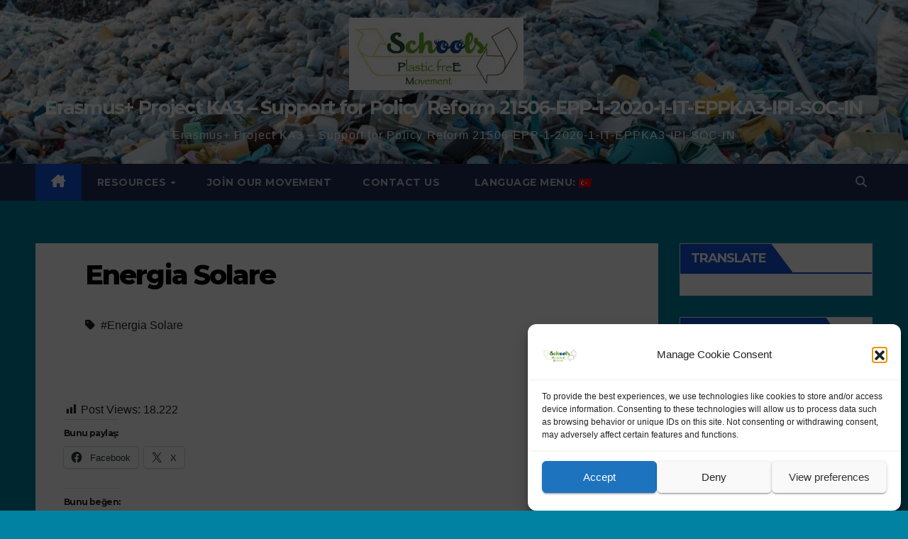

--- FILE ---
content_type: text/html; charset=UTF-8
request_url: https://schoolplasticfreemovement.org/tr/pannelli-solari/
body_size: 30399
content:
<!DOCTYPE html><html lang="tr"><head><meta charset="UTF-8"><meta name="viewport" content="width=device-width, initial-scale=1"><link rel="profile" href="http://gmpg.org/xfn/11"><title>Energia Solare &#8211; Erasmus+ Project KA3 – Support for Policy Reform  21506-EPP-1-2020-1-IT-EPPKA3-IPI-SOC-IN</title><meta name='robots' content='max-image-preview:large' /><link rel='dns-prefetch' href='//challenges.cloudflare.com' /><link rel='dns-prefetch' href='//stats.wp.com' /><link rel='dns-prefetch' href='//fonts.googleapis.com' /><link rel='dns-prefetch' href='//v0.wordpress.com' /><link rel='dns-prefetch' href='//widgets.wp.com' /><link rel='dns-prefetch' href='//s0.wp.com' /><link rel='dns-prefetch' href='//0.gravatar.com' /><link rel='dns-prefetch' href='//1.gravatar.com' /><link rel='dns-prefetch' href='//2.gravatar.com' /><link rel='dns-prefetch' href='//jetpack.wordpress.com' /><link rel='dns-prefetch' href='//public-api.wordpress.com' /><link rel='preconnect' href='//c0.wp.com' /><link rel='preconnect' href='//i0.wp.com' /><link rel="alternate" type="application/rss+xml" title="Erasmus+ Project KA3 – Support for Policy Reform  21506-EPP-1-2020-1-IT-EPPKA3-IPI-SOC-IN &raquo; akışı" href="https://schoolplasticfreemovement.org/tr/feed/" /><link rel="alternate" type="application/rss+xml" title="Erasmus+ Project KA3 – Support for Policy Reform  21506-EPP-1-2020-1-IT-EPPKA3-IPI-SOC-IN &raquo; yorum akışı" href="https://schoolplasticfreemovement.org/tr/comments/feed/" /><link rel="alternate" title="oEmbed (JSON)" type="application/json+oembed" href="https://schoolplasticfreemovement.org/tr/wp-json/oembed/1.0/embed?url=https%3A%2F%2Fschoolplasticfreemovement.org%2Ftr%2Fpannelli-solari%2F" /><link rel="alternate" title="oEmbed (XML)" type="text/xml+oembed" href="https://schoolplasticfreemovement.org/tr/wp-json/oembed/1.0/embed?url=https%3A%2F%2Fschoolplasticfreemovement.org%2Ftr%2Fpannelli-solari%2F&#038;format=xml" /><style id='wp-img-auto-sizes-contain-inline-css'>img:is([sizes=auto i],[sizes^="auto," i]){contain-intrinsic-size:3000px 1500px}</style><link rel='stylesheet' id='dashicons-css' href='https://schoolplasticfreemovement.org/wp-includes/css/dashicons.min.css' media='all' /><link rel='stylesheet' id='post-views-counter-frontend-css' href='https://schoolplasticfreemovement.org/wp-content/cache/autoptimize/css/autoptimize_single_1ae2b2895a8976da80c9a1afa6a98e23.css' media='all' /><style id='classic-theme-styles-inline-css'>/*! This file is auto-generated */
.wp-block-button__link{color:#fff;background-color:#32373c;border-radius:9999px;box-shadow:none;text-decoration:none;padding:calc(.667em + 2px) calc(1.333em + 2px);font-size:1.125em}.wp-block-file__button{background:#32373c;color:#fff;text-decoration:none}</style><link rel='stylesheet' id='mediaelement-css' href='https://schoolplasticfreemovement.org/wp-includes/js/mediaelement/mediaelementplayer-legacy.min.css' media='all' /><link rel='stylesheet' id='wp-mediaelement-css' href='https://schoolplasticfreemovement.org/wp-includes/js/mediaelement/wp-mediaelement.min.css' media='all' /><style id='jetpack-sharing-buttons-style-inline-css'>.jetpack-sharing-buttons__services-list{display:flex;flex-direction:row;flex-wrap:wrap;gap:0;list-style-type:none;margin:5px;padding:0}.jetpack-sharing-buttons__services-list.has-small-icon-size{font-size:12px}.jetpack-sharing-buttons__services-list.has-normal-icon-size{font-size:16px}.jetpack-sharing-buttons__services-list.has-large-icon-size{font-size:24px}.jetpack-sharing-buttons__services-list.has-huge-icon-size{font-size:36px}@media print{.jetpack-sharing-buttons__services-list{display:none!important}}.editor-styles-wrapper .wp-block-jetpack-sharing-buttons{gap:0;padding-inline-start:0}ul.jetpack-sharing-buttons__services-list.has-background{padding:1.25em 2.375em}</style><style id='global-styles-inline-css'>:root{--wp--preset--aspect-ratio--square:1;--wp--preset--aspect-ratio--4-3:4/3;--wp--preset--aspect-ratio--3-4:3/4;--wp--preset--aspect-ratio--3-2:3/2;--wp--preset--aspect-ratio--2-3:2/3;--wp--preset--aspect-ratio--16-9:16/9;--wp--preset--aspect-ratio--9-16:9/16;--wp--preset--color--black:#000;--wp--preset--color--cyan-bluish-gray:#abb8c3;--wp--preset--color--white:#fff;--wp--preset--color--pale-pink:#f78da7;--wp--preset--color--vivid-red:#cf2e2e;--wp--preset--color--luminous-vivid-orange:#ff6900;--wp--preset--color--luminous-vivid-amber:#fcb900;--wp--preset--color--light-green-cyan:#7bdcb5;--wp--preset--color--vivid-green-cyan:#00d084;--wp--preset--color--pale-cyan-blue:#8ed1fc;--wp--preset--color--vivid-cyan-blue:#0693e3;--wp--preset--color--vivid-purple:#9b51e0;--wp--preset--gradient--vivid-cyan-blue-to-vivid-purple:linear-gradient(135deg,#0693e3 0%,#9b51e0 100%);--wp--preset--gradient--light-green-cyan-to-vivid-green-cyan:linear-gradient(135deg,#7adcb4 0%,#00d082 100%);--wp--preset--gradient--luminous-vivid-amber-to-luminous-vivid-orange:linear-gradient(135deg,#fcb900 0%,#ff6900 100%);--wp--preset--gradient--luminous-vivid-orange-to-vivid-red:linear-gradient(135deg,#ff6900 0%,#cf2e2e 100%);--wp--preset--gradient--very-light-gray-to-cyan-bluish-gray:linear-gradient(135deg,#eee 0%,#a9b8c3 100%);--wp--preset--gradient--cool-to-warm-spectrum:linear-gradient(135deg,#4aeadc 0%,#9778d1 20%,#cf2aba 40%,#ee2c82 60%,#fb6962 80%,#fef84c 100%);--wp--preset--gradient--blush-light-purple:linear-gradient(135deg,#ffceec 0%,#9896f0 100%);--wp--preset--gradient--blush-bordeaux:linear-gradient(135deg,#fecda5 0%,#fe2d2d 50%,#6b003e 100%);--wp--preset--gradient--luminous-dusk:linear-gradient(135deg,#ffcb70 0%,#c751c0 50%,#4158d0 100%);--wp--preset--gradient--pale-ocean:linear-gradient(135deg,#fff5cb 0%,#b6e3d4 50%,#33a7b5 100%);--wp--preset--gradient--electric-grass:linear-gradient(135deg,#caf880 0%,#71ce7e 100%);--wp--preset--gradient--midnight:linear-gradient(135deg,#020381 0%,#2874fc 100%);--wp--preset--font-size--small:13px;--wp--preset--font-size--medium:20px;--wp--preset--font-size--large:36px;--wp--preset--font-size--x-large:42px;--wp--preset--spacing--20:.44rem;--wp--preset--spacing--30:.67rem;--wp--preset--spacing--40:1rem;--wp--preset--spacing--50:1.5rem;--wp--preset--spacing--60:2.25rem;--wp--preset--spacing--70:3.38rem;--wp--preset--spacing--80:5.06rem;--wp--preset--shadow--natural:6px 6px 9px rgba(0,0,0,.2);--wp--preset--shadow--deep:12px 12px 50px rgba(0,0,0,.4);--wp--preset--shadow--sharp:6px 6px 0px rgba(0,0,0,.2);--wp--preset--shadow--outlined:6px 6px 0px -3px #fff,6px 6px #000;--wp--preset--shadow--crisp:6px 6px 0px #000}:root :where(.is-layout-flow)>:first-child{margin-block-start:0}:root :where(.is-layout-flow)>:last-child{margin-block-end:0}:root :where(.is-layout-flow)>*{margin-block-start:24px;margin-block-end:0}:root :where(.is-layout-constrained)>:first-child{margin-block-start:0}:root :where(.is-layout-constrained)>:last-child{margin-block-end:0}:root :where(.is-layout-constrained)>*{margin-block-start:24px;margin-block-end:0}:root :where(.is-layout-flex){gap:24px}:root :where(.is-layout-grid){gap:24px}body .is-layout-flex{display:flex}.is-layout-flex{flex-wrap:wrap;align-items:center}.is-layout-flex>:is(*,div){margin:0}body .is-layout-grid{display:grid}.is-layout-grid>:is(*,div){margin:0}.has-black-color{color:var(--wp--preset--color--black) !important}.has-cyan-bluish-gray-color{color:var(--wp--preset--color--cyan-bluish-gray) !important}.has-white-color{color:var(--wp--preset--color--white) !important}.has-pale-pink-color{color:var(--wp--preset--color--pale-pink) !important}.has-vivid-red-color{color:var(--wp--preset--color--vivid-red) !important}.has-luminous-vivid-orange-color{color:var(--wp--preset--color--luminous-vivid-orange) !important}.has-luminous-vivid-amber-color{color:var(--wp--preset--color--luminous-vivid-amber) !important}.has-light-green-cyan-color{color:var(--wp--preset--color--light-green-cyan) !important}.has-vivid-green-cyan-color{color:var(--wp--preset--color--vivid-green-cyan) !important}.has-pale-cyan-blue-color{color:var(--wp--preset--color--pale-cyan-blue) !important}.has-vivid-cyan-blue-color{color:var(--wp--preset--color--vivid-cyan-blue) !important}.has-vivid-purple-color{color:var(--wp--preset--color--vivid-purple) !important}.has-black-background-color{background-color:var(--wp--preset--color--black) !important}.has-cyan-bluish-gray-background-color{background-color:var(--wp--preset--color--cyan-bluish-gray) !important}.has-white-background-color{background-color:var(--wp--preset--color--white) !important}.has-pale-pink-background-color{background-color:var(--wp--preset--color--pale-pink) !important}.has-vivid-red-background-color{background-color:var(--wp--preset--color--vivid-red) !important}.has-luminous-vivid-orange-background-color{background-color:var(--wp--preset--color--luminous-vivid-orange) !important}.has-luminous-vivid-amber-background-color{background-color:var(--wp--preset--color--luminous-vivid-amber) !important}.has-light-green-cyan-background-color{background-color:var(--wp--preset--color--light-green-cyan) !important}.has-vivid-green-cyan-background-color{background-color:var(--wp--preset--color--vivid-green-cyan) !important}.has-pale-cyan-blue-background-color{background-color:var(--wp--preset--color--pale-cyan-blue) !important}.has-vivid-cyan-blue-background-color{background-color:var(--wp--preset--color--vivid-cyan-blue) !important}.has-vivid-purple-background-color{background-color:var(--wp--preset--color--vivid-purple) !important}.has-black-border-color{border-color:var(--wp--preset--color--black) !important}.has-cyan-bluish-gray-border-color{border-color:var(--wp--preset--color--cyan-bluish-gray) !important}.has-white-border-color{border-color:var(--wp--preset--color--white) !important}.has-pale-pink-border-color{border-color:var(--wp--preset--color--pale-pink) !important}.has-vivid-red-border-color{border-color:var(--wp--preset--color--vivid-red) !important}.has-luminous-vivid-orange-border-color{border-color:var(--wp--preset--color--luminous-vivid-orange) !important}.has-luminous-vivid-amber-border-color{border-color:var(--wp--preset--color--luminous-vivid-amber) !important}.has-light-green-cyan-border-color{border-color:var(--wp--preset--color--light-green-cyan) !important}.has-vivid-green-cyan-border-color{border-color:var(--wp--preset--color--vivid-green-cyan) !important}.has-pale-cyan-blue-border-color{border-color:var(--wp--preset--color--pale-cyan-blue) !important}.has-vivid-cyan-blue-border-color{border-color:var(--wp--preset--color--vivid-cyan-blue) !important}.has-vivid-purple-border-color{border-color:var(--wp--preset--color--vivid-purple) !important}.has-vivid-cyan-blue-to-vivid-purple-gradient-background{background:var(--wp--preset--gradient--vivid-cyan-blue-to-vivid-purple) !important}.has-light-green-cyan-to-vivid-green-cyan-gradient-background{background:var(--wp--preset--gradient--light-green-cyan-to-vivid-green-cyan) !important}.has-luminous-vivid-amber-to-luminous-vivid-orange-gradient-background{background:var(--wp--preset--gradient--luminous-vivid-amber-to-luminous-vivid-orange) !important}.has-luminous-vivid-orange-to-vivid-red-gradient-background{background:var(--wp--preset--gradient--luminous-vivid-orange-to-vivid-red) !important}.has-very-light-gray-to-cyan-bluish-gray-gradient-background{background:var(--wp--preset--gradient--very-light-gray-to-cyan-bluish-gray) !important}.has-cool-to-warm-spectrum-gradient-background{background:var(--wp--preset--gradient--cool-to-warm-spectrum) !important}.has-blush-light-purple-gradient-background{background:var(--wp--preset--gradient--blush-light-purple) !important}.has-blush-bordeaux-gradient-background{background:var(--wp--preset--gradient--blush-bordeaux) !important}.has-luminous-dusk-gradient-background{background:var(--wp--preset--gradient--luminous-dusk) !important}.has-pale-ocean-gradient-background{background:var(--wp--preset--gradient--pale-ocean) !important}.has-electric-grass-gradient-background{background:var(--wp--preset--gradient--electric-grass) !important}.has-midnight-gradient-background{background:var(--wp--preset--gradient--midnight) !important}.has-small-font-size{font-size:var(--wp--preset--font-size--small) !important}.has-medium-font-size{font-size:var(--wp--preset--font-size--medium) !important}.has-large-font-size{font-size:var(--wp--preset--font-size--large) !important}.has-x-large-font-size{font-size:var(--wp--preset--font-size--x-large) !important}:root :where(.wp-block-pullquote){font-size:1.5em;line-height:1.6}</style><link rel='stylesheet' id='vlp-public-css' href='https://schoolplasticfreemovement.org/wp-content/cache/autoptimize/css/autoptimize_single_966e9d8ee485b795ed1c8c1a602612c1.css' media='all' /><link rel='stylesheet' id='widgetopts-styles-css' href='https://schoolplasticfreemovement.org/wp-content/cache/autoptimize/css/autoptimize_single_47c53c6ddea8675d3514d99fe66dd2e6.css' media='all' /><link rel='stylesheet' id='cmplz-general-css' href='https://schoolplasticfreemovement.org/wp-content/plugins/complianz-gdpr/assets/css/cookieblocker.min.css' media='all' /><link rel='stylesheet' id='chld_thm_cfg_parent-css' href='https://schoolplasticfreemovement.org/wp-content/cache/autoptimize/css/autoptimize_single_94edcb68faf625df0827bd26101ce005.css' media='all' /><link rel='stylesheet' id='chld_thm_cfg_child-css' href='https://schoolplasticfreemovement.org/wp-content/cache/autoptimize/css/autoptimize_single_52f62008f87dfecf8486a98125512935.css' media='all' /><link rel='stylesheet' id='newsup-fonts-css' href='//fonts.googleapis.com/css?family=Montserrat%3A400%2C500%2C700%2C800%7CWork%2BSans%3A300%2C400%2C500%2C600%2C700%2C800%2C900%26display%3Dswap&#038;subset=latin%2Clatin-ext' media='all' /><link rel='stylesheet' id='bootstrap-css' href='https://schoolplasticfreemovement.org/wp-content/cache/autoptimize/css/autoptimize_single_c0eb56a363225a5982e100b24192b2b8.css' media='all' /><link rel='stylesheet' id='newsup-style-css' href='https://schoolplasticfreemovement.org/wp-content/cache/autoptimize/css/autoptimize_single_52f62008f87dfecf8486a98125512935.css' media='all' /><style id='newsup-style-inline-css'>.posted-on,.cat-links,.byline,.comments-link{clip:rect(1px,1px,1px,1px);height:1px;position:absolute;overflow:hidden;width:1px}</style><link rel='stylesheet' id='newsup-default-css' href='https://schoolplasticfreemovement.org/wp-content/cache/autoptimize/css/autoptimize_single_3e47bf58adc996915967f2ca807942d3.css' media='all' /><link rel='stylesheet' id='font-awesome-5-all-css' href='https://schoolplasticfreemovement.org/wp-content/themes/newsup/css/font-awesome/css/all.min.css' media='all' /><link rel='stylesheet' id='font-awesome-4-shim-css' href='https://schoolplasticfreemovement.org/wp-content/themes/newsup/css/font-awesome/css/v4-shims.min.css' media='all' /><link rel='stylesheet' id='owl-carousel-css' href='https://schoolplasticfreemovement.org/wp-content/cache/autoptimize/css/autoptimize_single_3c4055c35228d76633ee404778cf2d68.css' media='all' /><link rel='stylesheet' id='smartmenus-css' href='https://schoolplasticfreemovement.org/wp-content/cache/autoptimize/css/autoptimize_single_58a32a155e8352e5d0210566c25a8c4c.css' media='all' /><link rel='stylesheet' id='newsup-custom-css-css' href='https://schoolplasticfreemovement.org/wp-content/cache/autoptimize/css/autoptimize_single_8c6220105d641ecf57ba91c27c42e8d7.css' media='all' /><link rel='stylesheet' id='jetpack_likes-css' href='https://schoolplasticfreemovement.org/wp-content/cache/autoptimize/css/autoptimize_single_d402e4f0b2fe0983d7c184a5d78642da.css' media='all' /><link rel='stylesheet' id='subscribe-modal-css-css' href='https://schoolplasticfreemovement.org/wp-content/cache/autoptimize/css/autoptimize_single_2cedc6861122ed26a9ac0a455858db36.css' media='all' /><link rel='stylesheet' id='jetpack-subscriptions-css' href='https://schoolplasticfreemovement.org/wp-content/plugins/jetpack/_inc/build/subscriptions/subscriptions.min.css' media='all' /><link rel='stylesheet' id='elementor-frontend-css' href='https://schoolplasticfreemovement.org/wp-content/plugins/elementor/assets/css/frontend.min.css' media='all' /><link rel='stylesheet' id='eael-general-css' href='https://schoolplasticfreemovement.org/wp-content/plugins/essential-addons-for-elementor-lite/assets/front-end/css/view/general.min.css' media='all' /><link rel='stylesheet' id='eael-7276-css' href='https://schoolplasticfreemovement.org/wp-content/cache/autoptimize/css/autoptimize_single_84e9faf79071506b26972607fba4a77b.css' media='all' /><link rel='stylesheet' id='elementor-post-5342-css' href='https://schoolplasticfreemovement.org/wp-content/cache/autoptimize/css/autoptimize_single_dfaa5ea3c57f23eed1d4e0ccb103c80e.css' media='all' /><link rel='stylesheet' id='widget-video-css' href='https://schoolplasticfreemovement.org/wp-content/plugins/elementor/assets/css/widget-video.min.css' media='all' /><link rel='stylesheet' id='elementor-post-7276-css' href='https://schoolplasticfreemovement.org/wp-content/cache/autoptimize/css/autoptimize_single_6b3073d0a842e62f24c45e115a7822ee.css' media='all' /><link rel='stylesheet' id='ekit-widget-styles-css' href='https://schoolplasticfreemovement.org/wp-content/cache/autoptimize/css/autoptimize_single_ec66d9b998acb839ef913a5e9695f5a4.css' media='all' /><link rel='stylesheet' id='ekit-responsive-css' href='https://schoolplasticfreemovement.org/wp-content/cache/autoptimize/css/autoptimize_single_f3d8ff22b7d0ad10a6aeca382d78ddd1.css' media='all' /><link rel='stylesheet' id='sharedaddy-css' href='https://schoolplasticfreemovement.org/wp-content/cache/autoptimize/css/autoptimize_single_082b32bdcdd061b3a1b9b543a6429820.css' media='all' /><link rel='stylesheet' id='social-logos-css' href='https://schoolplasticfreemovement.org/wp-content/plugins/jetpack/_inc/social-logos/social-logos.min.css' media='all' /><link rel='stylesheet' id='elementor-gf-local-cabin-css' href='https://schoolplasticfreemovement.org/wp-content/cache/autoptimize/css/autoptimize_single_4c43b5eb5d7794bc31d2feae68da91a3.css' media='all' /><link rel='stylesheet' id='elementor-gf-local-josefinsans-css' href='https://schoolplasticfreemovement.org/wp-content/cache/autoptimize/css/autoptimize_single_b4cfc2eba1299b2ead78b9370b2df563.css' media='all' /><link rel='stylesheet' id='elementor-gf-local-roboto-css' href='https://schoolplasticfreemovement.org/wp-content/cache/autoptimize/css/autoptimize_single_87036b88ae1d36c52d13994e19ffa4b8.css' media='all' /> <script src="https://schoolplasticfreemovement.org/wp-includes/js/jquery/jquery.min.js" id="jquery-core-js"></script> <script defer src="https://schoolplasticfreemovement.org/wp-includes/js/jquery/jquery-migrate.min.js" id="jquery-migrate-js"></script> <script defer src="https://schoolplasticfreemovement.org/wp-content/cache/autoptimize/js/autoptimize_single_b85a0e67de8c03a1848eb3391a7b612d.js" id="newsup-navigation-js"></script> <script defer src="https://schoolplasticfreemovement.org/wp-content/cache/autoptimize/js/autoptimize_single_94c99954f62ec8d0819dc645645d9405.js" id="bootstrap-js"></script> <script defer src="https://schoolplasticfreemovement.org/wp-content/themes/newsup/js/owl.carousel.min.js" id="owl-carousel-min-js"></script> <script defer src="https://schoolplasticfreemovement.org/wp-content/cache/autoptimize/js/autoptimize_single_b44600a4b31819b2b98ca6157eabb706.js" id="smartmenus-js-js"></script> <script defer src="https://schoolplasticfreemovement.org/wp-content/cache/autoptimize/js/autoptimize_single_32a92736c3f4ddb11b494f7b39714acf.js" id="bootstrap-smartmenus-js-js"></script> <script defer src="https://schoolplasticfreemovement.org/wp-content/cache/autoptimize/js/autoptimize_single_9f417cab213a1bb1135ddc1a13d3bf79.js" id="newsup-marquee-js-js"></script> <script defer src="https://schoolplasticfreemovement.org/wp-content/cache/autoptimize/js/autoptimize_single_16c2a06dfa2faf84e0fb5ffb30e10b5c.js" id="newsup-main-js-js"></script> <script defer src="https://schoolplasticfreemovement.org/wp-content/plugins/elementor/assets/lib/font-awesome/js/v4-shims.min.js" id="font-awesome-4-shim-js"></script> <link rel="https://api.w.org/" href="https://schoolplasticfreemovement.org/tr/wp-json/" /><link rel="alternate" title="JSON" type="application/json" href="https://schoolplasticfreemovement.org/tr/wp-json/wp/v2/posts/7276" /><link rel="EditURI" type="application/rsd+xml" title="RSD" href="https://schoolplasticfreemovement.org/xmlrpc.php?rsd" /><meta name="generator" content="WordPress 6.9" /><link rel="canonical" href="https://schoolplasticfreemovement.org/tr/pannelli-solari/" /><link rel='shortlink' href='https://wp.me/pbDhrA-1Tm' /><style id="essential-blocks-global-styles">:root{--eb-global-primary-color:#101828;--eb-global-secondary-color:#475467;--eb-global-tertiary-color:#98a2b3;--eb-global-text-color:#475467;--eb-global-heading-color:#1d2939;--eb-global-link-color:#444ce7;--eb-global-background-color:#f9fafb;--eb-global-button-text-color:#fff;--eb-global-button-background-color:#101828;--eb-gradient-primary-color:linear-gradient(90deg,hsla(259,84%,78%,1) 0%,hsla(206,67%,75%,1) 100%);--eb-gradient-secondary-color:linear-gradient(90deg,hsla(18,76%,85%,1) 0%,hsla(203,69%,84%,1) 100%);--eb-gradient-tertiary-color:linear-gradient(90deg,hsla(248,21%,15%,1) 0%,hsla(250,14%,61%,1) 100%);--eb-gradient-background-color:linear-gradient(90deg,#fafafa 0%,#e9e9e9 49%,#f4f3f3 100%);--eb-tablet-breakpoint:1024px;--eb-mobile-breakpoint:767px}</style><style>.qtranxs_flag_en{background-image:url(https://schoolplasticfreemovement.org/wp-content/plugins/qtranslate-xt/flags/gb.png);background-repeat:no-repeat}.qtranxs_flag_it{background-image:url(https://schoolplasticfreemovement.org/wp-content/plugins/qtranslate-xt/flags/it.png);background-repeat:no-repeat}.qtranxs_flag_es{background-image:url(https://schoolplasticfreemovement.org/wp-content/plugins/qtranslate-xt/flags/es.png);background-repeat:no-repeat}.qtranxs_flag_ro{background-image:url(https://schoolplasticfreemovement.org/wp-content/plugins/qtranslate-xt/flags/ro.png);background-repeat:no-repeat}.qtranxs_flag_pt{background-image:url(https://schoolplasticfreemovement.org/wp-content/plugins/qtranslate-xt/flags/pt.png);background-repeat:no-repeat}.qtranxs_flag_pl{background-image:url(https://schoolplasticfreemovement.org/wp-content/plugins/qtranslate-xt/flags/pl.png);background-repeat:no-repeat}.qtranxs_flag_lt{background-image:url(https://schoolplasticfreemovement.org/wp-content/plugins/qtranslate-xt/flags/lt.png);background-repeat:no-repeat}.qtranxs_flag_tr{background-image:url(https://schoolplasticfreemovement.org/wp-content/plugins/qtranslate-xt/flags/tr.png);background-repeat:no-repeat}.qtranxs_flag_mk{background-image:url(https://schoolplasticfreemovement.org/wp-content/plugins/qtranslate-xt/flags/mk.png);background-repeat:no-repeat}.qtranxs_flag_bg{background-image:url(https://schoolplasticfreemovement.org/wp-content/plugins/qtranslate-xt/flags/bg.png);background-repeat:no-repeat}</style><link hreflang="en" href="https://schoolplasticfreemovement.org/en/pannelli-solari/" rel="alternate" /><link hreflang="it" href="https://schoolplasticfreemovement.org/it/pannelli-solari/" rel="alternate" /><link hreflang="es" href="https://schoolplasticfreemovement.org/es/pannelli-solari/" rel="alternate" /><link hreflang="pt" href="https://schoolplasticfreemovement.org/pt/pannelli-solari/" rel="alternate" /><link hreflang="tr" href="https://schoolplasticfreemovement.org/tr/pannelli-solari/" rel="alternate" /><link hreflang="lt" href="https://schoolplasticfreemovement.org/lt/pannelli-solari/" rel="alternate" /><link hreflang="mk" href="https://schoolplasticfreemovement.org/mk/pannelli-solari/" rel="alternate" /><link hreflang="x-default" href="https://schoolplasticfreemovement.org/pannelli-solari/" rel="alternate" /><meta name="generator" content="qTranslate-XT 3.15.2" /><style>img#wpstats{display:none}</style><style>.cmplz-hidden{display:none !important}</style><style type="text/css" id="custom-background-css">.wrapper{background-color:182a3}</style><meta name="generator" content="Elementor 3.34.4; features: e_font_icon_svg, additional_custom_breakpoints; settings: css_print_method-external, google_font-enabled, font_display-auto"><style>.e-con.e-parent:nth-of-type(n+4):not(.e-lazyloaded):not(.e-no-lazyload),.e-con.e-parent:nth-of-type(n+4):not(.e-lazyloaded):not(.e-no-lazyload) *{background-image:none !important}@media screen and (max-height:1024px){.e-con.e-parent:nth-of-type(n+3):not(.e-lazyloaded):not(.e-no-lazyload),.e-con.e-parent:nth-of-type(n+3):not(.e-lazyloaded):not(.e-no-lazyload) *{background-image:none !important}}@media screen and (max-height:640px){.e-con.e-parent:nth-of-type(n+2):not(.e-lazyloaded):not(.e-no-lazyload),.e-con.e-parent:nth-of-type(n+2):not(.e-lazyloaded):not(.e-no-lazyload) *{background-image:none !important}}</style><style type="text/css">body .site-title a,body .site-description{color:#fff}.site-branding-text .site-title a{font-size:27px}@media only screen and (max-width:640px){.site-branding-text .site-title a{font-size:40px}}@media only screen and (max-width:375px){.site-branding-text .site-title a{font-size:32px}}</style><style id="custom-background-css">body.custom-background{background-color:#0182a3}</style><meta property="og:type" content="article" /><meta property="og:title" content="Energia Solare" /><meta property="og:url" content="https://schoolplasticfreemovement.org/tr/pannelli-solari/" /><meta property="og:description" content="Energia Solare, com funziona" /><meta property="article:published_time" content="2023-01-02T22:31:18+00:00" /><meta property="article:modified_time" content="2023-01-02T22:32:40+00:00" /><meta property="og:site_name" content="Erasmus+ Project KA3 – Support for Policy Reform  21506-EPP-1-2020-1-IT-EPPKA3-IPI-SOC-IN" /><meta property="og:image" content="https://i0.wp.com/schoolplasticfreemovement.org/wp-content/uploads/2023/01/th-195268090.jpeg?fit=474%2C266&#038;ssl=1" /><meta property="og:image:width" content="474" /><meta property="og:image:height" content="266" /><meta property="og:image:alt" content="" /><meta property="og:locale" content="tr_TR" /><meta name="fediverse:creator" content="@europole@mastodon.uno" /><meta name="twitter:text:title" content="Energia Solare" /><meta name="twitter:image" content="https://i0.wp.com/schoolplasticfreemovement.org/wp-content/uploads/2023/01/th-195268090.jpeg?fit=474%2C266&#038;ssl=1&#038;w=640" /><meta name="twitter:card" content="summary_large_image" /><link rel="icon" href="https://i0.wp.com/schoolplasticfreemovement.org/wp-content/uploads/2021/04/cropped-cropped-SPEM_LOGO-1.jpg?fit=32%2C13&#038;ssl=1" sizes="32x32" /><link rel="icon" href="https://i0.wp.com/schoolplasticfreemovement.org/wp-content/uploads/2021/04/cropped-cropped-SPEM_LOGO-1.jpg?fit=192%2C80&#038;ssl=1" sizes="192x192" /><link rel="apple-touch-icon" href="https://i0.wp.com/schoolplasticfreemovement.org/wp-content/uploads/2021/04/cropped-cropped-SPEM_LOGO-1.jpg?fit=180%2C75&#038;ssl=1" /><meta name="msapplication-TileImage" content="https://i0.wp.com/schoolplasticfreemovement.org/wp-content/uploads/2021/04/cropped-cropped-SPEM_LOGO-1.jpg?fit=246%2C102&#038;ssl=1" /></head><body data-cmplz=1 class="wp-singular post-template-default single single-post postid-7276 single-format-standard custom-background wp-custom-logo wp-embed-responsive wp-theme-newsup wp-child-theme-PlasticFree ta-hide-date-author-in-list date-hidden categories-hidden author-hidden comment-hidden elementor-default elementor-kit-5342 elementor-page elementor-page-7276" ><div id="page" class="site"> <a class="skip-link screen-reader-text" href="#content"> Skip to content</a><div class="wrapper" id="custom-background-css"><header class="mg-headwidget"><div class="clearfix"></div><div class="mg-nav-widget-area-back" style='background-image: url("https://schoolplasticfreemovement.org/wp-content/uploads/2021/05/cropped-cropped-plastic-1.jpeg" );'><div class="overlay"><div class="inner" ><div class="container-fluid"><div class="mg-nav-widget-area"><div class="row align-items-center"><div class="col-md-12 text-center mx-auto"><div class="navbar-header"><div class="site-logo"> <a href="https://schoolplasticfreemovement.org/tr/" class="navbar-brand" rel="home"><img width="246" height="102" src="https://i0.wp.com/schoolplasticfreemovement.org/wp-content/uploads/2021/04/cropped-SPEM_LOGO-2.jpg?fit=246%2C102&amp;ssl=1" class="custom-logo" alt="Erasmus+ Project KA3 – Support for Policy Reform  21506-EPP-1-2020-1-IT-EPPKA3-IPI-SOC-IN" decoding="async" data-attachment-id="9399" data-permalink="https://schoolplasticfreemovement.org/tr/cropped-spem_logo-2-jpg/" data-orig-file="https://i0.wp.com/schoolplasticfreemovement.org/wp-content/uploads/2021/04/cropped-SPEM_LOGO-2.jpg?fit=246%2C102&amp;ssl=1" data-orig-size="246,102" data-comments-opened="1" data-image-meta="{&quot;aperture&quot;:&quot;0&quot;,&quot;credit&quot;:&quot;&quot;,&quot;camera&quot;:&quot;&quot;,&quot;caption&quot;:&quot;&quot;,&quot;created_timestamp&quot;:&quot;0&quot;,&quot;copyright&quot;:&quot;&quot;,&quot;focal_length&quot;:&quot;0&quot;,&quot;iso&quot;:&quot;0&quot;,&quot;shutter_speed&quot;:&quot;0&quot;,&quot;title&quot;:&quot;&quot;,&quot;orientation&quot;:&quot;0&quot;}" data-image-title="cropped-SPEM_LOGO-2.jpg" data-image-description="&lt;p&gt;School Plastic Free Movement&lt;/p&gt;
" data-image-caption="" data-medium-file="https://i0.wp.com/schoolplasticfreemovement.org/wp-content/uploads/2021/04/cropped-SPEM_LOGO-2.jpg?fit=246%2C102&amp;ssl=1" data-large-file="https://i0.wp.com/schoolplasticfreemovement.org/wp-content/uploads/2021/04/cropped-SPEM_LOGO-2.jpg?fit=246%2C102&amp;ssl=1" /></a></div><div class="site-branding-text "><p class="site-title"> <a href="https://schoolplasticfreemovement.org/tr/" rel="home">Erasmus+ Project KA3 – Support for Policy Reform  21506-EPP-1-2020-1-IT-EPPKA3-IPI-SOC-IN</a></p><p class="site-description">Erasmus+ Project KA3 – Support for Policy Reform  21506-EPP-1-2020-1-IT-EPPKA3-IPI-SOC-IN</p></div></div></div></div></div></div></div></div></div><div class="mg-menu-full"><nav class="navbar navbar-expand-lg navbar-wp"><div class="container-fluid"><div class="m-header align-items-center"> <a class="mobilehomebtn" href="https://schoolplasticfreemovement.org/tr"><span class="fa-solid fa-house-chimney"></span></a> <button class="navbar-toggler mx-auto" type="button" data-toggle="collapse" data-target="#navbar-wp" aria-controls="navbarSupportedContent" aria-expanded="false" aria-label="Toggle navigation"> <span class="burger"> <span class="burger-line"></span> <span class="burger-line"></span> <span class="burger-line"></span> </span> </button><div class="dropdown show mg-search-box pr-2"> <a class="dropdown-toggle msearch ml-auto" href="#" role="button" id="dropdownMenuLink" data-toggle="dropdown" aria-haspopup="true" aria-expanded="false"> <i class="fas fa-search"></i> </a><div class="dropdown-menu searchinner" aria-labelledby="dropdownMenuLink"><form role="search" method="get" id="searchform" action="https://schoolplasticfreemovement.org/tr/"><div class="input-group"> <input type="search" class="form-control" placeholder="Search" value="" name="s" /> <span class="input-group-btn btn-default"> <button type="submit" class="btn"> <i class="fas fa-search"></i> </button> </span></div></form></div></div></div><div class="collapse navbar-collapse" id="navbar-wp"><div class="d-md-block"><ul id="menu-menu-principale" class="nav navbar-nav mr-auto "><li class="active home"><a class="homebtn" href="https://schoolplasticfreemovement.org/tr"><span class='fa-solid fa-house-chimney'></span></a></li><li id="menu-item-10830" class="menu-item menu-item-type-custom menu-item-object-custom menu-item-has-children menu-item-10830 dropdown"><a class="nav-link" title="Resources" href="#" data-toggle="dropdown" class="dropdown-toggle">Resources </a><ul role="menu" class=" dropdown-menu"><li id="menu-item-6532" class="menu-item menu-item-type-taxonomy menu-item-object-category menu-item-6532"><a class="dropdown-item" title="Resources for teachers" href="https://schoolplasticfreemovement.org/tr/category/resources-for-teachers/">Resources for teachers</a></li><li id="menu-item-6074" class="menu-item menu-item-type-taxonomy menu-item-object-category menu-item-6074"><a class="dropdown-item" title="Activities" href="https://schoolplasticfreemovement.org/tr/category/activities/">Activities</a></li><li id="menu-item-8053" class="menu-item menu-item-type-taxonomy menu-item-object-category menu-item-8053"><a class="dropdown-item" title="good practices" href="https://schoolplasticfreemovement.org/tr/category/good-practices/">good practices</a></li><li id="menu-item-408" class="menu-item menu-item-type-taxonomy menu-item-object-category menu-item-408"><a class="dropdown-item" title="Trainings" href="https://schoolplasticfreemovement.org/tr/category/trainings/">Trainings</a></li><li id="menu-item-10849" class="menu-item menu-item-type-taxonomy menu-item-object-category menu-item-10849"><a class="dropdown-item" title="Workshops implemented with children/students" href="https://schoolplasticfreemovement.org/tr/category/workshops-implemented-with-children-students/">Workshops implemented with children/students</a></li></ul></li><li id="menu-item-6020" class="menu-item menu-item-type-post_type menu-item-object-post menu-item-6020"><a class="nav-link" title="Join our movement" href="https://schoolplasticfreemovement.org/tr/join-our-movement/">Join our movement</a></li><li id="menu-item-5350" class="menu-item menu-item-type-post_type menu-item-object-page menu-item-5350"><a class="nav-link" title="Contact us" href="https://schoolplasticfreemovement.org/tr/5346-2/">Contact us</a></li><li id="menu-item-5495" class="qtranxs-lang-menu qtranxs-lang-menu-tr menu-item menu-item-type-custom menu-item-object-custom current-menu-parent menu-item-has-children menu-item-5495 dropdown"><a title="Turkish" href="#" data-toggle="dropdown" class="dropdown-toggle"><span class="glyphicon Turkish"></span>&nbsp;Language Menu:&nbsp;<img class="qtranxs-flag" src="https://schoolplasticfreemovement.org/wp-content/plugins/qtranslate-xt-master/flags/tr.png" alt="Turkish" /> </a><ul role="menu" class=" dropdown-menu"><li id="menu-item-10850" class="qtranxs-lang-menu-item qtranxs-lang-menu-item-en menu-item menu-item-type-custom menu-item-object-custom menu-item-10850"><a title="English" href="https://schoolplasticfreemovement.org/en/pannelli-solari/"><span class="glyphicon English"></span>&nbsp;<img class="qtranxs-flag" src="https://schoolplasticfreemovement.org/wp-content/plugins/qtranslate-xt-master/flags/gb.png" alt="English" />&nbsp;English</a></li><li id="menu-item-10851" class="qtranxs-lang-menu-item qtranxs-lang-menu-item-it menu-item menu-item-type-custom menu-item-object-custom menu-item-10851"><a title="Italiano" href="https://schoolplasticfreemovement.org/it/pannelli-solari/"><span class="glyphicon Italiano"></span>&nbsp;<img class="qtranxs-flag" src="https://schoolplasticfreemovement.org/wp-content/plugins/qtranslate-xt-master/flags/it.png" alt="Italiano" />&nbsp;Italiano</a></li><li id="menu-item-10852" class="qtranxs-lang-menu-item qtranxs-lang-menu-item-es menu-item menu-item-type-custom menu-item-object-custom menu-item-10852"><a title="Español" href="https://schoolplasticfreemovement.org/es/pannelli-solari/"><span class="glyphicon Español"></span>&nbsp;<img class="qtranxs-flag" src="https://schoolplasticfreemovement.org/wp-content/plugins/qtranslate-xt-master/flags/es.png" alt="Español" />&nbsp;Español</a></li><li id="menu-item-10853" class="qtranxs-lang-menu-item qtranxs-lang-menu-item-pt menu-item menu-item-type-custom menu-item-object-custom menu-item-10853"><a title="Português" href="https://schoolplasticfreemovement.org/pt/pannelli-solari/"><span class="glyphicon Português"></span>&nbsp;<img class="qtranxs-flag" src="https://schoolplasticfreemovement.org/wp-content/plugins/qtranslate-xt-master/flags/pt.png" alt="Português" />&nbsp;Português</a></li><li id="menu-item-10854" class="qtranxs-lang-menu-item qtranxs-lang-menu-item-tr menu-item menu-item-type-custom menu-item-object-custom current-menu-item menu-item-10854 active"><a title="Turkish" href="https://schoolplasticfreemovement.org/tr/pannelli-solari/"><span class="glyphicon Turkish"></span>&nbsp;<img class="qtranxs-flag" src="https://schoolplasticfreemovement.org/wp-content/plugins/qtranslate-xt-master/flags/tr.png" alt="Turkish" />&nbsp;Turkish</a></li><li id="menu-item-10855" class="qtranxs-lang-menu-item qtranxs-lang-menu-item-lt menu-item menu-item-type-custom menu-item-object-custom menu-item-10855"><a title="Lietuvių" href="https://schoolplasticfreemovement.org/lt/pannelli-solari/"><span class="glyphicon Lietuvių"></span>&nbsp;<img class="qtranxs-flag" src="https://schoolplasticfreemovement.org/wp-content/plugins/qtranslate-xt-master/flags/lt.png" alt="Lietuvių" />&nbsp;Lietuvių</a></li><li id="menu-item-10856" class="qtranxs-lang-menu-item qtranxs-lang-menu-item-mk menu-item menu-item-type-custom menu-item-object-custom menu-item-10856"><a title="North Macedonia" href="https://schoolplasticfreemovement.org/mk/pannelli-solari/"><span class="glyphicon North Macedonia"></span>&nbsp;<img class="qtranxs-flag" src="https://schoolplasticfreemovement.org/wp-content/plugins/qtranslate-xt-master/flags/mk.png" alt="North Macedonia" />&nbsp;North Macedonia</a></li></ul></li></ul></div></div><div class="desk-header d-lg-flex pl-3 ml-auto my-2 my-lg-0 position-relative align-items-center"><div class="dropdown show mg-search-box pr-2"> <a class="dropdown-toggle msearch ml-auto" href="#" role="button" id="dropdownMenuLink" data-toggle="dropdown" aria-haspopup="true" aria-expanded="false"> <i class="fas fa-search"></i> </a><div class="dropdown-menu searchinner" aria-labelledby="dropdownMenuLink"><form role="search" method="get" id="searchform" action="https://schoolplasticfreemovement.org/tr/"><div class="input-group"> <input type="search" class="form-control" placeholder="Search" value="" name="s" /> <span class="input-group-btn btn-default"> <button type="submit" class="btn"> <i class="fas fa-search"></i> </button> </span></div></form></div></div></div></div></nav></div></header><div class="clearfix"></div><main id="content" class="single-class content"><div class="container-fluid"><div class="row"><div class="col-lg-9 col-md-8"><div class="mg-blog-post-box"><div class="mg-header"><h1 class="title single"> <a title="Permalink to: Energia Solare"> Energia Solare</a></h1><div class="media mg-info-author-block"><div class="media-body"> <span class="newsup-tags"><i class="fas fa-tag"></i> <a href="https://schoolplasticfreemovement.org/tr/tag/energia-solare/">#Energia Solare</a> </span></div></div></div><article class="page-content-single small single"><div data-elementor-type="wp-post" data-elementor-id="7276" class="elementor elementor-7276" data-elementor-post-type="post"><section class="elementor-section elementor-top-section elementor-element elementor-element-7665253 elementor-section-boxed ang-section-padding-initial elementor-section-height-default elementor-section-height-default elementor-repeater-item-none elementor-repeater-item-none_hover" data-id="7665253" data-element_type="section"><div class="elementor-container elementor-column-gap-default"><div class="elementor-column elementor-col-100 elementor-top-column elementor-element elementor-element-bbc67f7 elementor-repeater-item-none elementor-repeater-item-none_hover" data-id="bbc67f7" data-element_type="column"><div class="elementor-widget-wrap elementor-element-populated"></div></div></div></section><section class="elementor-section elementor-top-section elementor-element elementor-element-589aadd elementor-section-boxed ang-section-padding-initial elementor-section-height-default elementor-section-height-default elementor-repeater-item-none elementor-repeater-item-none_hover" data-id="589aadd" data-element_type="section"><div class="elementor-container elementor-column-gap-default"><div class="elementor-column elementor-col-100 elementor-top-column elementor-element elementor-element-47ca7cb elementor-repeater-item-none elementor-repeater-item-none_hover" data-id="47ca7cb" data-element_type="column"><div class="elementor-widget-wrap elementor-element-populated"><div class="elementor-element elementor-element-58d83f7 elementor-repeater-item-none elementor-repeater-item-none_hover elementor-widget elementor-widget-video" data-id="58d83f7" data-element_type="widget" data-settings="{&quot;youtube_url&quot;:&quot;https:\/\/www.youtube.com\/watch?v=Zou45-4EyRQ&quot;,&quot;video_type&quot;:&quot;youtube&quot;,&quot;controls&quot;:&quot;yes&quot;}" data-widget_type="video.default"><div class="elementor-widget-container"><div class="elementor-wrapper elementor-open-inline"><div class="elementor-video"></div></div></div></div></div></div></div></section></div><div class="post-views content-post post-7276 entry-meta load-static"> <span class="post-views-icon dashicons dashicons-chart-bar"></span> <span class="post-views-label">Post Views:</span> <span class="post-views-count">18.222</span></div><div class="sharedaddy sd-sharing-enabled"><div class="robots-nocontent sd-block sd-social sd-social-icon-text sd-sharing"><h3 class="sd-title">Bunu paylaş:</h3><div class="sd-content"><ul><li class="share-facebook"><a rel="nofollow noopener noreferrer"
 data-shared="sharing-facebook-7276"
 class="share-facebook sd-button share-icon"
 href="https://schoolplasticfreemovement.org/tr/pannelli-solari/?share=facebook"
 target="_blank"
 aria-labelledby="sharing-facebook-7276"
 > <span id="sharing-facebook-7276" hidden>Facebook&#039;ta paylaşmak için tıklayın (Yeni pencerede açılır)</span> <span>Facebook</span> </a></li><li class="share-x"><a rel="nofollow noopener noreferrer"
 data-shared="sharing-x-7276"
 class="share-x sd-button share-icon"
 href="https://schoolplasticfreemovement.org/tr/pannelli-solari/?share=x"
 target="_blank"
 aria-labelledby="sharing-x-7276"
 > <span id="sharing-x-7276" hidden>X&#039;te paylaşmak için tıklayın (Yeni pencerede açılır)</span> <span>X</span> </a></li><li class="share-end"></li></ul></div></div></div><div class='sharedaddy sd-block sd-like jetpack-likes-widget-wrapper jetpack-likes-widget-unloaded' id='like-post-wrapper-171901546-7276-698206302405d' data-src='https://widgets.wp.com/likes/?ver=15.4#blog_id=171901546&amp;post_id=7276&amp;origin=schoolplasticfreemovement.org&amp;obj_id=171901546-7276-698206302405d' data-name='like-post-frame-171901546-7276-698206302405d' data-title='Beğen veya Tekrar Blogla'><h3 class="sd-title">Bunu beğen:</h3><div class='likes-widget-placeholder post-likes-widget-placeholder' style='height: 55px;'><span class='button'><span>Beğen</span></span> <span class="loading">Yükleniyor...</span></div><span class='sd-text-color'></span><a class='sd-link-color'></a></div><div class="wp-block-group has-border-color" style="border-style:none;border-width:0px;margin-top:32px;margin-bottom:32px;padding-top:0px;padding-right:0px;padding-bottom:0px;padding-left:0px"><div class="wp-block-group__inner-container is-layout-flow wp-block-group-is-layout-flow"><hr class="wp-block-separator has-alpha-channel-opacity is-style-wide" style="margin-bottom:24px"/><h3 class="wp-block-heading has-text-align-center" style="margin-top:4px;margin-bottom:10px">Erasmus+ Project KA3 – Support for Policy Reform  21506-EPP-1-2020-1-IT-EPPKA3-IPI-SOC-IN sitesinden daha fazla şey keşfedin</h3><p class="has-text-align-center" style="margin-top:10px;margin-bottom:10px;font-size:15px">Subscribe to get the latest posts sent to your email.</p><div class="wp-block-group"><div class="wp-block-group__inner-container is-layout-constrained wp-container-core-group-is-layout-b821fca1 wp-block-group-is-layout-constrained"><div class="wp-block-jetpack-subscriptions__supports-newline wp-block-jetpack-subscriptions"><div class="wp-block-jetpack-subscriptions__container is-not-subscriber"><form
 action="https://wordpress.com/email-subscriptions"
 method="post"
 accept-charset="utf-8"
 data-blog="171901546"
 data-post_access_level="everybody"
 data-subscriber_email=""
 id="subscribe-blog"
 ><div class="wp-block-jetpack-subscriptions__form-elements"><p id="subscribe-email"> <label
 id="subscribe-field-label"
 for="subscribe-field"
 class="screen-reader-text"
 > E-postanızı yazın… </label> <input
 required="required"
 type="email"
 name="email"
 autocomplete="email"
 class="no-border-radius "
 style="font-size: 16px;padding: 15px 23px 15px 23px;border-radius: 0px;border-width: 1px;"
 placeholder="E-postanızı yazın…"
 value=""
 id="subscribe-field"
 title="Lütfen bu alanı doldurun."
 /></p><p id="subscribe-submit"
 > <input type="hidden" name="action" value="subscribe"/> <input type="hidden" name="blog_id" value="171901546"/> <input type="hidden" name="source" value="https://schoolplasticfreemovement.org/tr/pannelli-solari/"/> <input type="hidden" name="sub-type" value="subscribe-block"/> <input type="hidden" name="app_source" value="subscribe-block-post-end"/> <input type="hidden" name="redirect_fragment" value="subscribe-blog"/> <input type="hidden" name="lang" value="tr_TR"/> <input type="hidden" id="_wpnonce" name="_wpnonce" value="48826b731d" /><input type="hidden" name="_wp_http_referer" value="/tr/pannelli-solari/" /><input type="hidden" name="post_id" value="7276"/> <button type="submit"
 class="wp-block-button__link no-border-radius"
 style="font-size: 16px;padding: 15px 23px 15px 23px;margin: 0; margin-left: 10px;border-radius: 0px;border-width: 1px;"
 name="jetpack_subscriptions_widget"
 > Abone ol </button></p></div></form></div></div></div></div></div></div> <script defer src="[data-uri]"></script> <div class="post-share"><div class="post-share-icons cf"> <a href="https://www.facebook.com/sharer.php?u=https%3A%2F%2Fschoolplasticfreemovement.org%2Ftr%2Fpannelli-solari%2F" class="link facebook" target="_blank" > <i class="fab fa-facebook"></i> </a> <a href="http://twitter.com/share?url=https%3A%2F%2Fschoolplasticfreemovement.org%2Ftr%2Fpannelli-solari%2F&#038;text=Energia%20Solare" class="link x-twitter" target="_blank"> <i class="fa-brands fa-x-twitter"></i> </a> <a href="mailto:?subject=Energia%20Solare&#038;body=https%3A%2F%2Fschoolplasticfreemovement.org%2Ftr%2Fpannelli-solari%2F" class="link email" target="_blank" > <i class="fas fa-envelope"></i> </a> <a href="https://www.linkedin.com/sharing/share-offsite/?url=https%3A%2F%2Fschoolplasticfreemovement.org%2Ftr%2Fpannelli-solari%2F&#038;title=Energia%20Solare" class="link linkedin" target="_blank" > <i class="fab fa-linkedin"></i> </a> <a href="https://telegram.me/share/url?url=https%3A%2F%2Fschoolplasticfreemovement.org%2Ftr%2Fpannelli-solari%2F&#038;text&#038;title=Energia%20Solare" class="link telegram" target="_blank" > <i class="fab fa-telegram"></i> </a> <a href="javascript:pinIt();" class="link pinterest"> <i class="fab fa-pinterest"></i> </a> <a class="print-r" href="javascript:window.print()"> <i class="fas fa-print"></i> </a></div></div><div class="clearfix mb-3"></div><nav class="navigation post-navigation" aria-label="Yazılar"><h2 class="screen-reader-text">Yazı gezinmesi</h2><div class="nav-links"><div class="nav-previous"><a href="https://schoolplasticfreemovement.org/tr/english-for-the-environment-2/" rel="prev">English for the Environment 2.<div class="fa fa-angle-double-right"></div><span></span></a></div><div class="nav-next"><a href="https://schoolplasticfreemovement.org/tr/energia-eolica/" rel="next"><div class="fa fa-angle-double-left"></div><span></span> Energia Eolica</a></div></div></nav></article></div><div class="mg-featured-slider p-3 mb-4"><div class="mg-sec-title"><h4>Related Post</h4></div><div class="row"><div class="col-md-4"><div class="mg-blog-post-3 minh back-img mb-md-0 mb-2" 
 style="background-image: url('https://schoolplasticfreemovement.org/wp-content/uploads/2024/08/IMG_20230216_103103-scaled.jpg');" ><div class="mg-blog-inner"><h4 class="title"> <a href="https://schoolplasticfreemovement.org/tr/works-presented-for-the-concourse/" title="Permalink to: Works presented for the concourse"> Works presented for the concourse</a></h4><div class="mg-blog-meta"></div></div></div></div><div class="col-md-4"><div class="mg-blog-post-3 minh back-img mb-md-0 mb-2" 
 style="background-image: url('https://schoolplasticfreemovement.org/wp-content/uploads/2024/08/1719479257917.jpg');" ><div class="mg-blog-inner"><h4 class="title"> <a href="https://schoolplasticfreemovement.org/tr/freedom-walks-in-defence-of-the-environment/" title="Permalink to: Freedom walks in defence of the environment"> Freedom walks in defence of the environment</a></h4><div class="mg-blog-meta"></div></div></div></div><div class="col-md-4"><div class="mg-blog-post-3 minh back-img mb-md-0 mb-2" 
 style="background-image: url('https://schoolplasticfreemovement.org/wp-content/uploads/2024/08/image.png');" ><div class="mg-blog-inner"><h4 class="title"> <a href="https://schoolplasticfreemovement.org/tr/deliverable-6-4-lesson-plans/" title="Permalink to: Deliverable 6.4 &#8211; Lesson Plans and Other Educational resources"> Deliverable 6.4 &#8211; Lesson Plans and Other Educational resources</a></h4><div class="mg-blog-meta"></div></div></div></div></div></div></div><aside class="col-lg-3 col-md-4"><aside id="secondary" class="widget-area" role="complementary"><div id="sidebar-right" class="mg-sidebar"><div id="prisna-google-website-translator-3" class="widget mg-widget widget_prisna-google-website-translator"><div class="mg-wid-title prisna-gwt-align-left"><h6 class="wtitle">Translate</h6></div><style type="text/css">.prisna-gwt-align-left{text-align:left !important}.prisna-gwt-align-right{text-align:right !important}body{top:0 !important}.goog-te-banner-frame{display:none !important;visibility:hidden !important}#goog-gt-tt,.goog-tooltip,.goog-tooltip:hover{display:none !important}.goog-text-highlight{background-color:transparent !important;border:none !important;box-shadow:none !important}.translated-rtl font,.translated-ltr font{background-color:transparent !important;box-shadow:none !important;box-sizing:border-box !important;-webkit-box-sizing:border-box !important;-moz-box-sizing:border-box !important}</style><div id="google_translate_element" class="prisna-gwt-align-left"></div> <script defer src="[data-uri]"></script> <script defer type="text/javascript" src="//translate.google.com/translate_a/element.js?cb=initializeGoogleTranslateElement"></script></div><div id="text-2" class="widget mg-widget widget_text"><div class="mg-wid-title"><h6 class="wtitle">Sorumluluk reddi</h6></div><div class="textwidget"><div><h4><img fetchpriority="high" decoding="async" data-recalc-dims="1" class="alignnone size-full wp-image-370" src="https://i0.wp.com/schoolplasticfreemovement.org/wp-content/uploads/2021/02/cropped-logosbeneficaireserasmusleft_en_0.jpg?resize=640%2C137" alt="" width="640" height="137" srcset="https://i0.wp.com/schoolplasticfreemovement.org/wp-content/uploads/2021/02/cropped-logosbeneficaireserasmusleft_en_0.jpg?w=1083&amp;ssl=1 1083w, https://i0.wp.com/schoolplasticfreemovement.org/wp-content/uploads/2021/02/cropped-logosbeneficaireserasmusleft_en_0.jpg?resize=300%2C64&amp;ssl=1 300w, https://i0.wp.com/schoolplasticfreemovement.org/wp-content/uploads/2021/02/cropped-logosbeneficaireserasmusleft_en_0.jpg?resize=1024%2C219&amp;ssl=1 1024w, https://i0.wp.com/schoolplasticfreemovement.org/wp-content/uploads/2021/02/cropped-logosbeneficaireserasmusleft_en_0.jpg?resize=768%2C165&amp;ssl=1 768w" sizes="(max-width: 640px) 100vw, 640px" /></h4><div class="textwidget"><p align="justify">Bu proje Erasmus + KA3 Programı kapsamında Avrupa Komisyonu&#8217;nun desteğiyle finanse edilmiştir. Bu yayın yalnızca yazarın görüşlerini yansıtmaktadır. Avrupa Komisyonu, burada yer alan bilgilerin herhangi bir şekilde kullanılmasından sorumlu tutulamaz.</p></div></div></div></div><div id="newsup_posts_slider-2" class="widget mg-widget newsup_posts_slider_widget"><div class="mg-sec-title"><h4>Posts Slider</h4></div><div class="postcrousel owl-carousel mr-bot60"><div class="item"><div class="mg-blog-post lg back-img" style="background-image: url('https://schoolplasticfreemovement.org/wp-content/uploads/2024/08/IMG_20230216_103103-scaled.jpg');"> <a class="link-div" href="https://schoolplasticfreemovement.org/tr/works-presented-for-the-concourse/"></a><article class="bottom"> <span class="post-form"><i class="fas fa-camera"></i></span><div class="mg-blog-category"><a class="newsup-categories category-color-1" href="https://schoolplasticfreemovement.org/tr/category/news/" alt="View all posts in News"> News </a></div><h4 class="title"> <a href="https://schoolplasticfreemovement.org/tr/works-presented-for-the-concourse/">Works presented for the concourse</a></h4><div class="mg-blog-meta"></div></article></div></div><div class="item"><div class="mg-blog-post lg back-img" style="background-image: url('https://schoolplasticfreemovement.org/wp-content/uploads/2024/08/1719479257917.jpg');"> <a class="link-div" href="https://schoolplasticfreemovement.org/tr/freedom-walks-in-defence-of-the-environment/"></a><article class="bottom"> <span class="post-form"><i class="fas fa-camera"></i></span><div class="mg-blog-category"><a class="newsup-categories category-color-1" href="https://schoolplasticfreemovement.org/tr/category/news/" alt="View all posts in News"> News </a><a class="newsup-categories category-color-1" href="https://schoolplasticfreemovement.org/tr/category/activities/" alt="View all posts in Activities"> Activities </a><a class="newsup-categories category-color-1" href="https://schoolplasticfreemovement.org/tr/category/scuole-senza-plastica/" alt="View all posts in School Plastic Free Movement"> School Plastic Free Movement </a><a class="newsup-categories category-color-1" href="https://schoolplasticfreemovement.org/tr/category/activities/activities-in-portugal/" alt="View all posts in Activities in Portugal"> Activities in Portugal </a><a class="newsup-categories category-color-1" href="https://schoolplasticfreemovement.org/tr/category/good-practices/" alt="View all posts in good practices"> good practices </a></div><h4 class="title"> <a href="https://schoolplasticfreemovement.org/tr/freedom-walks-in-defence-of-the-environment/">Freedom walks in defence of the environment</a></h4><div class="mg-blog-meta"></div></article></div></div><div class="item"><div class="mg-blog-post lg back-img" style="background-image: url('https://schoolplasticfreemovement.org/wp-content/uploads/2024/08/image.png');"> <a class="link-div" href="https://schoolplasticfreemovement.org/tr/deliverable-6-4-lesson-plans/"></a><article class="bottom"> <span class="post-form"><i class="fas fa-camera"></i></span><div class="mg-blog-category"><a class="newsup-categories category-color-1" href="https://schoolplasticfreemovement.org/tr/category/deliverable-6-4/" alt="View all posts in D 6.4 Lesson plans and other Open Educational Resources"> D 6.4 Lesson plans and other Open Educational Resources </a><a class="newsup-categories category-color-1" href="https://schoolplasticfreemovement.org/tr/category/news/" alt="View all posts in News"> News </a></div><h4 class="title"> <a href="https://schoolplasticfreemovement.org/tr/deliverable-6-4-lesson-plans/">Deliverable 6.4 &#8211; Lesson Plans and Other Educational resources</a></h4><div class="mg-blog-meta"></div></article></div></div><div class="item"><div class="mg-blog-post lg back-img" style="background-image: url('https://schoolplasticfreemovement.org/wp-content/uploads/2024/08/53638255685_c1b111b650_b.jpg');"> <a class="link-div" href="https://schoolplasticfreemovement.org/tr/d7-2-scientific-teams-portfolios/"></a><article class="bottom"> <span class="post-form"><i class="fas fa-camera"></i></span><div class="mg-blog-category"><a class="newsup-categories category-color-1" href="https://schoolplasticfreemovement.org/tr/category/news/" alt="View all posts in News"> News </a></div><h4 class="title"> <a href="https://schoolplasticfreemovement.org/tr/d7-2-scientific-teams-portfolios/">D7.2 Scientific Teams’ Portfolios</a></h4><div class="mg-blog-meta"></div></article></div></div><div class="item"><div class="mg-blog-post lg back-img" style="background-image: url('https://schoolplasticfreemovement.org/wp-content/uploads/2024/09/photovoice-ceip-1.png');"> <a class="link-div" href="https://schoolplasticfreemovement.org/tr/photovoice-concourse/"></a><article class="bottom"> <span class="post-form"><i class="fas fa-camera"></i></span><div class="mg-blog-category"><a class="newsup-categories category-color-1" href="https://schoolplasticfreemovement.org/tr/category/news/" alt="View all posts in News"> News </a><a class="newsup-categories category-color-1" href="https://schoolplasticfreemovement.org/tr/category/high-green-tide/" alt="View all posts in High Green Tide"> High Green Tide </a></div><h4 class="title"> <a href="https://schoolplasticfreemovement.org/tr/photovoice-concourse/">Photovoice Concourse</a></h4><div class="mg-blog-meta"></div></article></div></div></div></div><div id="blog_subscription-5" class="widget mg-widget widget_blog_subscription jetpack_subscription_widget"><div class="mg-wid-title"><h6 class="wtitle">Subscribe to Blog via Email</h6></div><div class="wp-block-jetpack-subscriptions__container"><form action="#" method="post" accept-charset="utf-8" id="subscribe-blog-blog_subscription-5"
 data-blog="171901546"
 data-post_access_level="everybody" ><div id="subscribe-text"><p>Enter your email address to subscribe to this news platform and receive notifications of new posts by email.</p></div><p id="subscribe-email"> <label id="jetpack-subscribe-label"
 class="screen-reader-text"
 for="subscribe-field-blog_subscription-5"> Email Address </label> <input type="email" name="email" autocomplete="email" required="required"
 value=""
 id="subscribe-field-blog_subscription-5"
 placeholder="Email Address"
 /></p><p id="subscribe-submit"
 > <input type="hidden" name="action" value="subscribe"/> <input type="hidden" name="source" value="https://schoolplasticfreemovement.org/tr/pannelli-solari/"/> <input type="hidden" name="sub-type" value="widget"/> <input type="hidden" name="redirect_fragment" value="subscribe-blog-blog_subscription-5"/> <input type="hidden" id="_wpnonce" name="_wpnonce" value="48826b731d" /><input type="hidden" name="_wp_http_referer" value="/tr/pannelli-solari/" /> <button type="submit"
 class="wp-block-button__link"
 name="jetpack_subscriptions_widget"
 > Subscribe </button></p></form><div class="wp-block-jetpack-subscriptions__subscount"> Diğer 3.770 aboneye katılın</div></div></div><div id="nav_menu-6" class="widget mg-widget widget_nav_menu"><div class="mg-wid-title"><h6 class="wtitle">Teslimatlar: Projenin sonuçları</h6></div><div class="menu-deliverables-projects-results-container"><ul id="menu-deliverables-projects-results" class="menu"><li id="menu-item-10477" class="menu-item menu-item-type-custom menu-item-object-custom menu-item-has-children menu-item-10477"><a href="#">D.5 Öğretmenler için kaynaklar</a><ul class="sub-menu"><li id="menu-item-10470" class="menu-item menu-item-type-post_type menu-item-object-post menu-item-10470"><a href="https://schoolplasticfreemovement.org/tr/inclusive-pedagogical-model-for-gifted-migrant-and-disable-students/">D5.1 Inclusive pedagogical model for gifted, migrant and disable students</a></li><li id="menu-item-10471" class="menu-item menu-item-type-post_type menu-item-object-post menu-item-10471"><a href="https://schoolplasticfreemovement.org/tr/guideline-for-spem-model-implementation/">D5.2 Guideline for SPEM model implementation</a></li></ul></li><li id="menu-item-10478" class="menu-item menu-item-type-custom menu-item-object-custom menu-item-has-children menu-item-10478"><a href="#">D.6 Eğitimler ve Ders Planları</a><ul class="sub-menu"><li id="menu-item-10913" class="menu-item menu-item-type-post_type menu-item-object-post menu-item-10913"><a href="https://schoolplasticfreemovement.org/tr/deliverable-6-4-lesson-plans/">Deliverable 6.4 – Lesson Plans and Other Educational resources</a></li><li id="menu-item-10634" class="menu-item menu-item-type-taxonomy menu-item-object-category menu-item-10634"><a href="https://schoolplasticfreemovement.org/tr/category/d-6-1-training-modules/">D 6.1 Training modules</a></li></ul></li><li id="menu-item-10720" class="menu-item menu-item-type-post_type menu-item-object-post menu-item-10720"><a href="https://schoolplasticfreemovement.org/tr/teachers-advisory-board/">D 7.1 Teachers Advisory Board</a></li><li id="menu-item-10942" class="menu-item menu-item-type-post_type menu-item-object-post menu-item-10942"><a href="https://schoolplasticfreemovement.org/tr/d7-2-scientific-teams-portfolios/">D7.2 Scientific Teams’ Portfolios</a></li><li id="menu-item-10677" class="menu-item menu-item-type-taxonomy menu-item-object-category menu-item-10677"><a href="https://schoolplasticfreemovement.org/tr/category/d8-1-policy-recommendations/">D8.1 Policy Recommendations</a></li></ul></div></div><div id="nav_menu-7" class="widget mg-widget widget_nav_menu"><div class="mg-wid-title"><h6 class="wtitle">Workshops implemented with children/students</h6></div><div class="menu-workshops-implemented-with-children-students-container"><ul id="menu-workshops-implemented-with-children-students" class="menu"><li id="menu-item-10848" class="menu-item menu-item-type-taxonomy menu-item-object-category menu-item-10848"><a href="https://schoolplasticfreemovement.org/tr/category/workshops-implemented-with-children-students/">Workshops implemented with children/students</a></li></ul></div></div><div id="nav_menu-5" class="widget mg-widget widget_nav_menu"><div class="mg-wid-title"><h6 class="wtitle">Good Practices</h6></div><div class="menu-good-practices-container"><ul id="menu-good-practices" class="menu"><li id="menu-item-8054" class="menu-item menu-item-type-taxonomy menu-item-object-category menu-item-8054"><a href="https://schoolplasticfreemovement.org/tr/category/good-practices/">good practices</a></li></ul></div></div><div id="nav_menu-3" class="widget mg-widget widget_nav_menu"><div class="mg-wid-title"><h6 class="wtitle">Training courses</h6></div><div class="menu-training-courses-container"><ul id="menu-training-courses" class="menu"><li id="menu-item-7313" class="menu-item menu-item-type-post_type menu-item-object-post menu-item-7313"><a href="https://schoolplasticfreemovement.org/tr/corso-sulluso-delle-stampanti-3d-per-eliminare-la-plastica/">Corso sull’uso delle stampanti 3D per eliminare la plastica</a></li><li id="menu-item-7157" class="menu-item menu-item-type-post_type menu-item-object-post menu-item-7157"><a href="https://schoolplasticfreemovement.org/tr/alta-marea-verde/">Laboratori di Alta Marea verde Italia a cui iscriversi</a></li><li id="menu-item-7158" class="menu-item menu-item-type-post_type menu-item-object-post menu-item-7158"><a href="https://schoolplasticfreemovement.org/tr/corso-di-formazione-europeo-sullambiente/">Corso di formazione europeo sull’ambiente</a></li><li id="menu-item-7159" class="menu-item menu-item-type-post_type menu-item-object-post menu-item-7159"><a href="https://schoolplasticfreemovement.org/tr/corso-di-microlingua-inglese-per-bambini/">Corso di microlingua inglese per bambini  sull’ambiente</a></li><li id="menu-item-7160" class="menu-item menu-item-type-post_type menu-item-object-post menu-item-7160"><a href="https://schoolplasticfreemovement.org/tr/see-our-society-with-geology-from-geological-resources-to-a-sustainable-future/">“SEE OUR SOCIETY WITH Geology from geological resources to a sustainable future”</a></li></ul></div></div><div id="nav_menu-4" class="widget mg-widget widget_nav_menu"><div class="mg-wid-title"><h6 class="wtitle">Sharing activity space</h6></div><div class="menu-sharing-activity-space-container"><ul id="menu-sharing-activity-space" class="menu"><li id="menu-item-7884" class="menu-item menu-item-type-taxonomy menu-item-object-category menu-item-7884"><a href="https://schoolplasticfreemovement.org/tr/category/activities/activities-in-turkiye/">Activities in Türkiye</a></li><li id="menu-item-7885" class="menu-item menu-item-type-taxonomy menu-item-object-category menu-item-7885"><a href="https://schoolplasticfreemovement.org/tr/category/activities/activities-in-portugal/">Activities in Portugal</a></li><li id="menu-item-7886" class="menu-item menu-item-type-taxonomy menu-item-object-category menu-item-7886"><a href="https://schoolplasticfreemovement.org/tr/category/activities/activities-in-north-macedonia/">Activities in North Macedonia</a></li><li id="menu-item-7887" class="menu-item menu-item-type-taxonomy menu-item-object-category menu-item-7887"><a href="https://schoolplasticfreemovement.org/tr/category/activities/activities-in-lithuania/">Activities in Lithuania</a></li><li id="menu-item-7888" class="menu-item menu-item-type-taxonomy menu-item-object-category menu-item-7888"><a href="https://schoolplasticfreemovement.org/tr/category/activities/activities-in-italy-activities-in-lithuania/">Activities in Italy</a></li><li id="menu-item-7889" class="menu-item menu-item-type-taxonomy menu-item-object-category menu-item-7889"><a href="https://schoolplasticfreemovement.org/tr/category/activities/activities-in-spain/">Activities in Spain</a></li></ul></div></div><div id="nav_menu-2" class="widget mg-widget widget_nav_menu"><div class="mg-wid-title"><h6 class="wtitle">Videos about environment</h6></div><div class="menu-videos-about-the-plastic-container"><ul id="menu-videos-about-the-plastic" class="menu"><li id="menu-item-7297" class="menu-item menu-item-type-post_type menu-item-object-post menu-item-7297"><a href="https://schoolplasticfreemovement.org/tr/energia-eolica/">Energia Eolica</a></li><li id="menu-item-7298" class="menu-item menu-item-type-post_type menu-item-object-post current-menu-item menu-item-7298"><a href="https://schoolplasticfreemovement.org/tr/pannelli-solari/" aria-current="page">Energia Solare</a></li><li id="menu-item-6027" class="menu-item menu-item-type-post_type menu-item-object-post menu-item-6027"><a href="https://schoolplasticfreemovement.org/tr/why-we-need-to-stop-plastic-pollution-in-our-oceans/">Why We Need to Stop Plastic Pollution in Our Oceans</a></li><li id="menu-item-6028" class="menu-item menu-item-type-post_type menu-item-object-post menu-item-6028"><a href="https://schoolplasticfreemovement.org/tr/plastic-and-the-ocean/">Plastic and the ocean</a></li><li id="menu-item-6031" class="menu-item menu-item-type-post_type menu-item-object-post menu-item-6031"><a href="https://schoolplasticfreemovement.org/tr/the-effects-of-plastic-pollution/">The Effects of Plastic Pollution</a></li><li id="menu-item-6035" class="menu-item menu-item-type-post_type menu-item-object-post menu-item-6035"><a href="https://schoolplasticfreemovement.org/tr/dalla-parte-del-mare/">Dalla parte del Mare</a></li><li id="menu-item-6038" class="menu-item menu-item-type-post_type menu-item-object-post menu-item-6038"><a href="https://schoolplasticfreemovement.org/tr/origine-e-produzione-della-plastica/">Origine e produzione della plastica</a></li><li id="menu-item-6287" class="menu-item menu-item-type-post_type menu-item-object-post menu-item-6287"><a href="https://schoolplasticfreemovement.org/tr/la-plastica/">La Plastica</a></li><li id="menu-item-6288" class="menu-item menu-item-type-post_type menu-item-object-post menu-item-6288"><a href="https://schoolplasticfreemovement.org/tr/cuore-di-plastica/">Cuore di Plastica</a></li></ul></div></div><div id="tag_cloud-3" class="widget mg-widget widget_tag_cloud"><div class="mg-wid-title"><h6 class="wtitle">Tags</h6></div><div class="tagcloud"><a href="https://schoolplasticfreemovement.org/tr/tag/acqua/" class="tag-cloud-link tag-link-308 tag-link-position-1" style="font-size: 8pt;" aria-label="acqua (1 öge)">acqua</a> <a href="https://schoolplasticfreemovement.org/tr/tag/activities/" class="tag-cloud-link tag-link-257 tag-link-position-2" style="font-size: 16.880597014925pt;" aria-label="activities (13 öge)">activities</a> <a href="https://schoolplasticfreemovement.org/tr/tag/allue-morer/" class="tag-cloud-link tag-link-324 tag-link-position-3" style="font-size: 8pt;" aria-label="Allúe Morer (1 öge)">Allúe Morer</a> <a href="https://schoolplasticfreemovement.org/tr/tag/alta-marea-verde/" class="tag-cloud-link tag-link-303 tag-link-position-4" style="font-size: 22pt;" aria-label="Alta marea verde (43 öge)">Alta marea verde</a> <a href="https://schoolplasticfreemovement.org/tr/tag/alternative/" class="tag-cloud-link tag-link-283 tag-link-position-5" style="font-size: 8pt;" aria-label="alternative (1 öge)">alternative</a> <a href="https://schoolplasticfreemovement.org/tr/tag/api/" class="tag-cloud-link tag-link-306 tag-link-position-6" style="font-size: 14.268656716418pt;" aria-label="api (7 öge)">api</a> <a href="https://schoolplasticfreemovement.org/tr/tag/attivita/" class="tag-cloud-link tag-link-304 tag-link-position-7" style="font-size: 20.850746268657pt;" aria-label="attività (33 öge)">attività</a> <a href="https://schoolplasticfreemovement.org/tr/tag/attivita-in-italia/" class="tag-cloud-link tag-link-305 tag-link-position-8" style="font-size: 20.746268656716pt;" aria-label="attività in Italia (32 öge)">attività in Italia</a> <a href="https://schoolplasticfreemovement.org/tr/tag/awareness/" class="tag-cloud-link tag-link-313 tag-link-position-9" style="font-size: 13.014925373134pt;" aria-label="awareness (5 öge)">awareness</a> <a href="https://schoolplasticfreemovement.org/tr/tag/bici/" class="tag-cloud-link tag-link-321 tag-link-position-10" style="font-size: 8pt;" aria-label="bici (1 öge)">bici</a> <a href="https://schoolplasticfreemovement.org/tr/tag/book/" class="tag-cloud-link tag-link-254 tag-link-position-11" style="font-size: 8pt;" aria-label="book (1 öge)">book</a> <a href="https://schoolplasticfreemovement.org/tr/tag/chicks/" class="tag-cloud-link tag-link-325 tag-link-position-12" style="font-size: 8pt;" aria-label="chicks (1 öge)">chicks</a> <a href="https://schoolplasticfreemovement.org/tr/tag/ciclo-de-la-vida/" class="tag-cloud-link tag-link-327 tag-link-position-13" style="font-size: 8pt;" aria-label="ciclo de la vida (1 öge)">ciclo de la vida</a> <a href="https://schoolplasticfreemovement.org/tr/tag/consejo-medioambiental/" class="tag-cloud-link tag-link-269 tag-link-position-14" style="font-size: 8pt;" aria-label="consejo medioambiental (1 öge)">consejo medioambiental</a> <a href="https://schoolplasticfreemovement.org/tr/tag/consejos-medioambientales/" class="tag-cloud-link tag-link-264 tag-link-position-15" style="font-size: 13.014925373134pt;" aria-label="consejos medioambientales (5 öge)">consejos medioambientales</a> <a href="https://schoolplasticfreemovement.org/tr/tag/cuore-di-plastica/" class="tag-cloud-link tag-link-284 tag-link-position-16" style="font-size: 8pt;" aria-label="cuore di plastica (1 öge)">cuore di plastica</a> <a href="https://schoolplasticfreemovement.org/tr/tag/ecoauditoria/" class="tag-cloud-link tag-link-265 tag-link-position-17" style="font-size: 9.8805970149254pt;" aria-label="ecoauditoria (2 öge)">ecoauditoria</a> <a href="https://schoolplasticfreemovement.org/tr/tag/ecomovilidad/" class="tag-cloud-link tag-link-322 tag-link-position-18" style="font-size: 8pt;" aria-label="ecomovilidad (1 öge)">ecomovilidad</a> <a href="https://schoolplasticfreemovement.org/tr/tag/educacion-ambiental/" class="tag-cloud-link tag-link-271 tag-link-position-19" style="font-size: 9.8805970149254pt;" aria-label="educación ambiental (2 öge)">educación ambiental</a> <a href="https://schoolplasticfreemovement.org/tr/tag/erasmus-ka3/" class="tag-cloud-link tag-link-302 tag-link-position-20" style="font-size: 8pt;" aria-label="ERASMUS+ KA3 (1 öge)">ERASMUS+ KA3</a> <a href="https://schoolplasticfreemovement.org/tr/tag/espana/" class="tag-cloud-link tag-link-266 tag-link-position-21" style="font-size: 8pt;" aria-label="España (1 öge)">España</a> <a href="https://schoolplasticfreemovement.org/tr/tag/high-green-tide/" class="tag-cloud-link tag-link-247 tag-link-position-22" style="font-size: 20.850746268657pt;" aria-label="High Green Tide (33 öge)">High Green Tide</a> <a href="https://schoolplasticfreemovement.org/tr/tag/identificar/" class="tag-cloud-link tag-link-328 tag-link-position-23" style="font-size: 8pt;" aria-label="identificar (1 öge)">identificar</a> <a href="https://schoolplasticfreemovement.org/tr/tag/infografia/" class="tag-cloud-link tag-link-270 tag-link-position-24" style="font-size: 8pt;" aria-label="infografía (1 öge)">infografía</a> <a href="https://schoolplasticfreemovement.org/tr/tag/join-us/" class="tag-cloud-link tag-link-275 tag-link-position-25" style="font-size: 9.8805970149254pt;" aria-label="join us (2 öge)">join us</a> <a href="https://schoolplasticfreemovement.org/tr/tag/la-plastica/" class="tag-cloud-link tag-link-286 tag-link-position-26" style="font-size: 8pt;" aria-label="la plastica (1 öge)">la plastica</a> <a href="https://schoolplasticfreemovement.org/tr/tag/liderazgo/" class="tag-cloud-link tag-link-267 tag-link-position-27" style="font-size: 8pt;" aria-label="liderazgo (1 öge)">liderazgo</a> <a href="https://schoolplasticfreemovement.org/tr/tag/madre-terra/" class="tag-cloud-link tag-link-307 tag-link-position-28" style="font-size: 9.8805970149254pt;" aria-label="Madre Terra (2 öge)">Madre Terra</a> <a href="https://schoolplasticfreemovement.org/tr/tag/mother-earth/" class="tag-cloud-link tag-link-311 tag-link-position-29" style="font-size: 12.179104477612pt;" aria-label="mother earth (4 öge)">mother earth</a> <a href="https://schoolplasticfreemovement.org/tr/tag/pine-forest/" class="tag-cloud-link tag-link-320 tag-link-position-30" style="font-size: 8pt;" aria-label="pine forest (1 öge)">pine forest</a> <a href="https://schoolplasticfreemovement.org/tr/tag/plantitas/" class="tag-cloud-link tag-link-326 tag-link-position-31" style="font-size: 8pt;" aria-label="plantitas (1 öge)">plantitas</a> <a href="https://schoolplasticfreemovement.org/tr/tag/plastic-free/" class="tag-cloud-link tag-link-249 tag-link-position-32" style="font-size: 18.65671641791pt;" aria-label="plastic free (20 öge)">plastic free</a> <a href="https://schoolplasticfreemovement.org/tr/tag/plastic-in-the-ocean/" class="tag-cloud-link tag-link-278 tag-link-position-33" style="font-size: 9.8805970149254pt;" aria-label="Plastic in the Ocean (2 öge)">Plastic in the Ocean</a> <a href="https://schoolplasticfreemovement.org/tr/tag/plastic-pollution/" class="tag-cloud-link tag-link-280 tag-link-position-34" style="font-size: 13.014925373134pt;" aria-label="plastic pollution (5 öge)">plastic pollution</a> <a href="https://schoolplasticfreemovement.org/tr/tag/pollitos/" class="tag-cloud-link tag-link-323 tag-link-position-35" style="font-size: 8pt;" aria-label="pollitos (1 öge)">pollitos</a> <a href="https://schoolplasticfreemovement.org/tr/tag/recursos-para-el-aula/" class="tag-cloud-link tag-link-273 tag-link-position-36" style="font-size: 8pt;" aria-label="recursos para el aula (1 öge)">recursos para el aula</a> <a href="https://schoolplasticfreemovement.org/tr/tag/recycling/" class="tag-cloud-link tag-link-310 tag-link-position-37" style="font-size: 14.268656716418pt;" aria-label="recycling (7 öge)">recycling</a> <a href="https://schoolplasticfreemovement.org/tr/tag/spain/" class="tag-cloud-link tag-link-256 tag-link-position-38" style="font-size: 13.746268656716pt;" aria-label="Spain (6 öge)">Spain</a> <a href="https://schoolplasticfreemovement.org/tr/tag/spem-training-module-2-change-of-mindset-about-environmental-problems/" class="tag-cloud-link tag-link-315 tag-link-position-39" style="font-size: 8pt;" aria-label="SPEM Training Module 2. Change of mindset about environmental problems (1 öge)">SPEM Training Module 2. Change of mindset about environmental problems</a> <a href="https://schoolplasticfreemovement.org/tr/tag/spem-training-module-3/" class="tag-cloud-link tag-link-316 tag-link-position-40" style="font-size: 8pt;" aria-label="SPEM Training Module 3 (1 öge)">SPEM Training Module 3</a> <a href="https://schoolplasticfreemovement.org/tr/tag/stop-plastic/" class="tag-cloud-link tag-link-279 tag-link-position-41" style="font-size: 12.179104477612pt;" aria-label="stop plastic (4 öge)">stop plastic</a> <a href="https://schoolplasticfreemovement.org/tr/tag/stop-pollution/" class="tag-cloud-link tag-link-309 tag-link-position-42" style="font-size: 13.014925373134pt;" aria-label="stop pollution (5 öge)">stop pollution</a> <a href="https://schoolplasticfreemovement.org/tr/tag/training-module-1/" class="tag-cloud-link tag-link-314 tag-link-position-43" style="font-size: 8pt;" aria-label="Training Module 1 (1 öge)">Training Module 1</a> <a href="https://schoolplasticfreemovement.org/tr/tag/turkiye/" class="tag-cloud-link tag-link-301 tag-link-position-44" style="font-size: 8pt;" aria-label="Turkiye (1 öge)">Turkiye</a> <a href="https://schoolplasticfreemovement.org/tr/tag/zero-waste/" class="tag-cloud-link tag-link-260 tag-link-position-45" style="font-size: 11.134328358209pt;" aria-label="zero waste (3 öge)">zero waste</a></div></div></div></aside></aside></div></div></main><div class="container-fluid mr-bot40 mg-posts-sec-inner"><div class="missed-inner"><div class="row"><div class="col-md-12"><div class="mg-sec-title"><h4>You missed</h4></div></div><div class="col-lg-3 col-sm-6 pulse animated"><div class="mg-blog-post-3 minh back-img mb-lg-0"  style="background-image: url('https://schoolplasticfreemovement.org/wp-content/uploads/2024/08/IMG_20230216_103103-scaled.jpg');" > <a class="link-div" href="https://schoolplasticfreemovement.org/tr/works-presented-for-the-concourse/"></a><div class="mg-blog-inner"><div class="mg-blog-category"><a class="newsup-categories category-color-1" href="https://schoolplasticfreemovement.org/tr/category/news/" alt="View all posts in News"> News </a></div><h4 class="title"> <a href="https://schoolplasticfreemovement.org/tr/works-presented-for-the-concourse/" title="Permalink to: Works presented for the concourse"> Works presented for the concourse</a></h4><div class="mg-blog-meta"></div></div></div></div><div class="col-lg-3 col-sm-6 pulse animated"><div class="mg-blog-post-3 minh back-img mb-lg-0"  style="background-image: url('https://schoolplasticfreemovement.org/wp-content/uploads/2024/08/1719479257917.jpg');" > <a class="link-div" href="https://schoolplasticfreemovement.org/tr/freedom-walks-in-defence-of-the-environment/"></a><div class="mg-blog-inner"><div class="mg-blog-category"><a class="newsup-categories category-color-1" href="https://schoolplasticfreemovement.org/tr/category/news/" alt="View all posts in News"> News </a><a class="newsup-categories category-color-1" href="https://schoolplasticfreemovement.org/tr/category/activities/" alt="View all posts in Activities"> Activities </a><a class="newsup-categories category-color-1" href="https://schoolplasticfreemovement.org/tr/category/scuole-senza-plastica/" alt="View all posts in School Plastic Free Movement"> School Plastic Free Movement </a><a class="newsup-categories category-color-1" href="https://schoolplasticfreemovement.org/tr/category/activities/activities-in-portugal/" alt="View all posts in Activities in Portugal"> Activities in Portugal </a><a class="newsup-categories category-color-1" href="https://schoolplasticfreemovement.org/tr/category/good-practices/" alt="View all posts in good practices"> good practices </a></div><h4 class="title"> <a href="https://schoolplasticfreemovement.org/tr/freedom-walks-in-defence-of-the-environment/" title="Permalink to: Freedom walks in defence of the environment"> Freedom walks in defence of the environment</a></h4><div class="mg-blog-meta"></div></div></div></div><div class="col-lg-3 col-sm-6 pulse animated"><div class="mg-blog-post-3 minh back-img mb-lg-0"  style="background-image: url('https://schoolplasticfreemovement.org/wp-content/uploads/2024/08/image.png');" > <a class="link-div" href="https://schoolplasticfreemovement.org/tr/deliverable-6-4-lesson-plans/"></a><div class="mg-blog-inner"><div class="mg-blog-category"><a class="newsup-categories category-color-1" href="https://schoolplasticfreemovement.org/tr/category/deliverable-6-4/" alt="View all posts in D 6.4 Lesson plans and other Open Educational Resources"> D 6.4 Lesson plans and other Open Educational Resources </a><a class="newsup-categories category-color-1" href="https://schoolplasticfreemovement.org/tr/category/news/" alt="View all posts in News"> News </a></div><h4 class="title"> <a href="https://schoolplasticfreemovement.org/tr/deliverable-6-4-lesson-plans/" title="Permalink to: Deliverable 6.4 &#8211; Lesson Plans and Other Educational resources"> Deliverable 6.4 &#8211; Lesson Plans and Other Educational resources</a></h4><div class="mg-blog-meta"></div></div></div></div><div class="col-lg-3 col-sm-6 pulse animated"><div class="mg-blog-post-3 minh back-img mb-lg-0"  style="background-image: url('https://schoolplasticfreemovement.org/wp-content/uploads/2024/08/53638255685_c1b111b650_b.jpg');" > <a class="link-div" href="https://schoolplasticfreemovement.org/tr/d7-2-scientific-teams-portfolios/"></a><div class="mg-blog-inner"><div class="mg-blog-category"><a class="newsup-categories category-color-1" href="https://schoolplasticfreemovement.org/tr/category/news/" alt="View all posts in News"> News </a></div><h4 class="title"> <a href="https://schoolplasticfreemovement.org/tr/d7-2-scientific-teams-portfolios/" title="Permalink to: D7.2 Scientific Teams’ Portfolios"> D7.2 Scientific Teams’ Portfolios</a></h4><div class="mg-blog-meta"></div></div></div></div></div></div></div><footer><div class="overlay" style="background-color: ;"><div class="mg-footer-widget-area"><div class="container-fluid"><div class="row"><div id="wp_statistics_widget-5" class="widget col-md-4 rotateInDownLeft animated mg-widget widget_wp_statistics_widget"><h6>Statistic website</h6><ul><li><label>Total Views:&nbsp;</label>500.089</li><li><label>Total Visitors:&nbsp;</label>870.541</li></ul></div></div></div></div><div class="mg-footer-bottom-area"><div class="container-fluid"><div class="divide-line"></div><div class="row align-items-center"><div class="col-md-6"><div class="site-logo"> <a href="https://schoolplasticfreemovement.org/tr/" class="navbar-brand" rel="home"><img width="246" height="102" src="https://i0.wp.com/schoolplasticfreemovement.org/wp-content/uploads/2021/04/cropped-SPEM_LOGO-2.jpg?fit=246%2C102&amp;ssl=1" class="custom-logo" alt="Erasmus+ Project KA3 – Support for Policy Reform  21506-EPP-1-2020-1-IT-EPPKA3-IPI-SOC-IN" decoding="async" data-attachment-id="9399" data-permalink="https://schoolplasticfreemovement.org/tr/cropped-spem_logo-2-jpg/" data-orig-file="https://i0.wp.com/schoolplasticfreemovement.org/wp-content/uploads/2021/04/cropped-SPEM_LOGO-2.jpg?fit=246%2C102&amp;ssl=1" data-orig-size="246,102" data-comments-opened="1" data-image-meta="{&quot;aperture&quot;:&quot;0&quot;,&quot;credit&quot;:&quot;&quot;,&quot;camera&quot;:&quot;&quot;,&quot;caption&quot;:&quot;&quot;,&quot;created_timestamp&quot;:&quot;0&quot;,&quot;copyright&quot;:&quot;&quot;,&quot;focal_length&quot;:&quot;0&quot;,&quot;iso&quot;:&quot;0&quot;,&quot;shutter_speed&quot;:&quot;0&quot;,&quot;title&quot;:&quot;&quot;,&quot;orientation&quot;:&quot;0&quot;}" data-image-title="cropped-SPEM_LOGO-2.jpg" data-image-description="&lt;p&gt;School Plastic Free Movement&lt;/p&gt;
" data-image-caption="" data-medium-file="https://i0.wp.com/schoolplasticfreemovement.org/wp-content/uploads/2021/04/cropped-SPEM_LOGO-2.jpg?fit=246%2C102&amp;ssl=1" data-large-file="https://i0.wp.com/schoolplasticfreemovement.org/wp-content/uploads/2021/04/cropped-SPEM_LOGO-2.jpg?fit=246%2C102&amp;ssl=1" /></a></div><div class="site-branding-text"><p class="site-title-footer"> <a href="https://schoolplasticfreemovement.org/tr/" rel="home">Erasmus+ Project KA3 – Support for Policy Reform  21506-EPP-1-2020-1-IT-EPPKA3-IPI-SOC-IN</a></p><p class="site-description-footer">Erasmus+ Project KA3 – Support for Policy Reform  21506-EPP-1-2020-1-IT-EPPKA3-IPI-SOC-IN</p></div></div><div class="col-md-6 text-right text-xs"><ul class="mg-social"></ul></div></div></div></div><div class="mg-footer-copyright"><div class="container-fluid"><div class="row"><div class="col-md-6 text-xs"><p> <a href="https://wordpress.org/"> </a> <span class="sep"> </span> website: <a href="https://europole.org/" rel="designer">Polo Europeo della Conoscenza</a>.</p></div><div class="col-md-6 text-md-right text-xs"><ul id="menu-googlegroups" class="info-right"><li id="menu-item-6000" class="menu-item menu-item-type-post_type menu-item-object-page menu-item-6000"><a class="nav-link" title="Googlegroups" href="https://schoolplasticfreemovement.org/tr/projects-countries-googlegroup/">Googlegroups</a></li></ul></div></div></div></div></div></footer></div></div> <a href="#" class="ta_upscr bounceInup animated"><i class="fas fa-angle-up"></i></a>  <script type="speculationrules">{"prefetch":[{"source":"document","where":{"and":[{"href_matches":"/tr/*"},{"not":{"href_matches":["/wp-*.php","/wp-admin/*","/wp-content/uploads/*","/wp-content/*","/wp-content/plugins/*","/wp-content/themes/PlasticFree/*","/wp-content/themes/newsup/*","/tr/*\\?(.+)"]}},{"not":{"selector_matches":"a[rel~=\"nofollow\"]"}},{"not":{"selector_matches":".no-prefetch, .no-prefetch a"}}]},"eagerness":"conservative"}]}</script> <script defer src="[data-uri]"></script> <div id="cmplz-cookiebanner-container"><div class="cmplz-cookiebanner cmplz-hidden banner-1 new-cookie-banner optin cmplz-bottom-right cmplz-categories-type-view-preferences" aria-modal="true" data-nosnippet="true" role="dialog" aria-live="polite" aria-labelledby="cmplz-header-1-optin" aria-describedby="cmplz-message-1-optin"><div class="cmplz-header"><div class="cmplz-logo"><a href="https://schoolplasticfreemovement.org/tr/" class="navbar-brand" rel="home"><img width="246" height="102" src="https://i0.wp.com/schoolplasticfreemovement.org/wp-content/uploads/2021/04/cropped-SPEM_LOGO-2.jpg?fit=246%2C102&amp;ssl=1" class="custom-logo" alt="Erasmus+ Project KA3 – Support for Policy Reform  21506-EPP-1-2020-1-IT-EPPKA3-IPI-SOC-IN" decoding="async" data-attachment-id="9399" data-permalink="https://schoolplasticfreemovement.org/tr/cropped-spem_logo-2-jpg/" data-orig-file="https://i0.wp.com/schoolplasticfreemovement.org/wp-content/uploads/2021/04/cropped-SPEM_LOGO-2.jpg?fit=246%2C102&amp;ssl=1" data-orig-size="246,102" data-comments-opened="1" data-image-meta="{&quot;aperture&quot;:&quot;0&quot;,&quot;credit&quot;:&quot;&quot;,&quot;camera&quot;:&quot;&quot;,&quot;caption&quot;:&quot;&quot;,&quot;created_timestamp&quot;:&quot;0&quot;,&quot;copyright&quot;:&quot;&quot;,&quot;focal_length&quot;:&quot;0&quot;,&quot;iso&quot;:&quot;0&quot;,&quot;shutter_speed&quot;:&quot;0&quot;,&quot;title&quot;:&quot;&quot;,&quot;orientation&quot;:&quot;0&quot;}" data-image-title="cropped-SPEM_LOGO-2.jpg" data-image-description="&lt;p&gt;School Plastic Free Movement&lt;/p&gt;
" data-image-caption="" data-medium-file="https://i0.wp.com/schoolplasticfreemovement.org/wp-content/uploads/2021/04/cropped-SPEM_LOGO-2.jpg?fit=246%2C102&amp;ssl=1" data-large-file="https://i0.wp.com/schoolplasticfreemovement.org/wp-content/uploads/2021/04/cropped-SPEM_LOGO-2.jpg?fit=246%2C102&amp;ssl=1" /></a></div><div class="cmplz-title" id="cmplz-header-1-optin">Manage Cookie Consent</div><div class="cmplz-close" tabindex="0" role="button" aria-label="Pencereyi kapat"> <svg aria-hidden="true" focusable="false" data-prefix="fas" data-icon="times" class="svg-inline--fa fa-times fa-w-11" role="img" xmlns="http://www.w3.org/2000/svg" viewBox="0 0 352 512"><path fill="currentColor" d="M242.72 256l100.07-100.07c12.28-12.28 12.28-32.19 0-44.48l-22.24-22.24c-12.28-12.28-32.19-12.28-44.48 0L176 189.28 75.93 89.21c-12.28-12.28-32.19-12.28-44.48 0L9.21 111.45c-12.28 12.28-12.28 32.19 0 44.48L109.28 256 9.21 356.07c-12.28 12.28-12.28 32.19 0 44.48l22.24 22.24c12.28 12.28 32.2 12.28 44.48 0L176 322.72l100.07 100.07c12.28 12.28 32.2 12.28 44.48 0l22.24-22.24c12.28-12.28 12.28-32.19 0-44.48L242.72 256z"></path></svg></div></div><div class="cmplz-divider cmplz-divider-header"></div><div class="cmplz-body"><div class="cmplz-message" id="cmplz-message-1-optin">To provide the best experiences, we use technologies like cookies to store and/or access device information. Consenting to these technologies will allow us to process data such as browsing behavior or unique IDs on this site. Not consenting or withdrawing consent, may adversely affect certain features and functions.</div><div class="cmplz-categories"> <details class="cmplz-category cmplz-functional" > <summary> <span class="cmplz-category-header"> <span class="cmplz-category-title">Functional</span> <span class='cmplz-always-active'> <span class="cmplz-banner-checkbox"> <input type="checkbox"
 id="cmplz-functional-optin"
 data-category="cmplz_functional"
 class="cmplz-consent-checkbox cmplz-functional"
 size="40"
 value="1"/> <label class="cmplz-label" for="cmplz-functional-optin"><span class="screen-reader-text">Functional</span></label> </span> Her zaman aktif </span> <span class="cmplz-icon cmplz-open"> <svg xmlns="http://www.w3.org/2000/svg" viewBox="0 0 448 512"  height="18" ><path d="M224 416c-8.188 0-16.38-3.125-22.62-9.375l-192-192c-12.5-12.5-12.5-32.75 0-45.25s32.75-12.5 45.25 0L224 338.8l169.4-169.4c12.5-12.5 32.75-12.5 45.25 0s12.5 32.75 0 45.25l-192 192C240.4 412.9 232.2 416 224 416z"/></svg> </span> </span> </summary><div class="cmplz-description"> <span class="cmplz-description-functional">The technical storage or access is strictly necessary for the legitimate purpose of enabling the use of a specific service explicitly requested by the subscriber or user, or for the sole purpose of carrying out the transmission of a communication over an electronic communications network.</span></div> </details> <details class="cmplz-category cmplz-preferences" > <summary> <span class="cmplz-category-header"> <span class="cmplz-category-title">Preferences</span> <span class="cmplz-banner-checkbox"> <input type="checkbox"
 id="cmplz-preferences-optin"
 data-category="cmplz_preferences"
 class="cmplz-consent-checkbox cmplz-preferences"
 size="40"
 value="1"/> <label class="cmplz-label" for="cmplz-preferences-optin"><span class="screen-reader-text">Preferences</span></label> </span> <span class="cmplz-icon cmplz-open"> <svg xmlns="http://www.w3.org/2000/svg" viewBox="0 0 448 512"  height="18" ><path d="M224 416c-8.188 0-16.38-3.125-22.62-9.375l-192-192c-12.5-12.5-12.5-32.75 0-45.25s32.75-12.5 45.25 0L224 338.8l169.4-169.4c12.5-12.5 32.75-12.5 45.25 0s12.5 32.75 0 45.25l-192 192C240.4 412.9 232.2 416 224 416z"/></svg> </span> </span> </summary><div class="cmplz-description"> <span class="cmplz-description-preferences">The technical storage or access is necessary for the legitimate purpose of storing preferences that are not requested by the subscriber or user.</span></div> </details> <details class="cmplz-category cmplz-statistics" > <summary> <span class="cmplz-category-header"> <span class="cmplz-category-title">Statistics</span> <span class="cmplz-banner-checkbox"> <input type="checkbox"
 id="cmplz-statistics-optin"
 data-category="cmplz_statistics"
 class="cmplz-consent-checkbox cmplz-statistics"
 size="40"
 value="1"/> <label class="cmplz-label" for="cmplz-statistics-optin"><span class="screen-reader-text">Statistics</span></label> </span> <span class="cmplz-icon cmplz-open"> <svg xmlns="http://www.w3.org/2000/svg" viewBox="0 0 448 512"  height="18" ><path d="M224 416c-8.188 0-16.38-3.125-22.62-9.375l-192-192c-12.5-12.5-12.5-32.75 0-45.25s32.75-12.5 45.25 0L224 338.8l169.4-169.4c12.5-12.5 32.75-12.5 45.25 0s12.5 32.75 0 45.25l-192 192C240.4 412.9 232.2 416 224 416z"/></svg> </span> </span> </summary><div class="cmplz-description"> <span class="cmplz-description-statistics">The technical storage or access that is used exclusively for statistical purposes.</span> <span class="cmplz-description-statistics-anonymous">The technical storage or access that is used exclusively for anonymous statistical purposes. Without a subpoena, voluntary compliance on the part of your Internet Service Provider, or additional records from a third party, information stored or retrieved for this purpose alone cannot usually be used to identify you.</span></div> </details> <details class="cmplz-category cmplz-marketing" > <summary> <span class="cmplz-category-header"> <span class="cmplz-category-title">Marketing</span> <span class="cmplz-banner-checkbox"> <input type="checkbox"
 id="cmplz-marketing-optin"
 data-category="cmplz_marketing"
 class="cmplz-consent-checkbox cmplz-marketing"
 size="40"
 value="1"/> <label class="cmplz-label" for="cmplz-marketing-optin"><span class="screen-reader-text">Marketing</span></label> </span> <span class="cmplz-icon cmplz-open"> <svg xmlns="http://www.w3.org/2000/svg" viewBox="0 0 448 512"  height="18" ><path d="M224 416c-8.188 0-16.38-3.125-22.62-9.375l-192-192c-12.5-12.5-12.5-32.75 0-45.25s32.75-12.5 45.25 0L224 338.8l169.4-169.4c12.5-12.5 32.75-12.5 45.25 0s12.5 32.75 0 45.25l-192 192C240.4 412.9 232.2 416 224 416z"/></svg> </span> </span> </summary><div class="cmplz-description"> <span class="cmplz-description-marketing">The technical storage or access is required to create user profiles to send advertising, or to track the user on a website or across several websites for similar marketing purposes.</span></div> </details></div></div><div class="cmplz-links cmplz-information"><ul><li><a class="cmplz-link cmplz-manage-options cookie-statement" href="#" data-relative_url="#cmplz-manage-consent-container">Seçenekleri yönet</a></li><li><a class="cmplz-link cmplz-manage-third-parties cookie-statement" href="#" data-relative_url="#cmplz-cookies-overview">Hizmetleri yönetin</a></li><li><a class="cmplz-link cmplz-manage-vendors tcf cookie-statement" href="#" data-relative_url="#cmplz-tcf-wrapper">{vendor_count} satıcılarını yönetin</a></li><li><a class="cmplz-link cmplz-external cmplz-read-more-purposes tcf" target="_blank" rel="noopener noreferrer nofollow" href="https://cookiedatabase.org/tcf/purposes/" aria-label="Read more about TCF purposes on Cookie Database">Bu amaçlar hakkında daha fazla bilgi edinin</a></li></ul></div><div class="cmplz-divider cmplz-footer"></div><div class="cmplz-buttons"> <button class="cmplz-btn cmplz-accept">Accept</button> <button class="cmplz-btn cmplz-deny">Deny</button> <button class="cmplz-btn cmplz-view-preferences">View preferences</button> <button class="cmplz-btn cmplz-save-preferences">Save preferences</button> <a class="cmplz-btn cmplz-manage-options tcf cookie-statement" href="#" data-relative_url="#cmplz-manage-consent-container">View preferences</a></div><div class="cmplz-documents cmplz-links"><ul><li><a class="cmplz-link cookie-statement" href="#" data-relative_url="">{title}</a></li><li><a class="cmplz-link privacy-statement" href="#" data-relative_url="">{title}</a></li><li><a class="cmplz-link impressum" href="#" data-relative_url="">{title}</a></li></ul></div></div></div><div id="cmplz-manage-consent" data-nosnippet="true"><button class="cmplz-btn cmplz-hidden cmplz-manage-consent manage-consent-1">Manage consent</button></div><style>.wp-block-search .wp-block-search__label:before,.mg-widget .wp-block-group h2:before,.mg-sidebar .mg-widget .wtitle:before,.mg-sec-title h4:before,footer .mg-widget h6:before{background:inherit}</style><div class="jetpack-subscribe-modal"><div class="jetpack-subscribe-modal__modal-content"><div class="wp-block-group has-border-color" style="border-color:#dddddd;border-width:1px;margin-top:0;margin-bottom:0;padding-top:32px;padding-right:32px;padding-bottom:32px;padding-left:32px"><div class="wp-block-group__inner-container is-layout-constrained wp-container-core-group-is-layout-21d4bf9d wp-block-group-is-layout-constrained"><h2 class="wp-block-heading has-text-align-center" style="margin-top:4px;margin-bottom:10px;font-size:26px;font-style:normal;font-weight:600">Erasmus+ Project KA3 – Support for Policy Reform  21506-EPP-1-2020-1-IT-EPPKA3-IPI-SOC-IN sitesinden daha fazla şey keşfedin</h2><p class='has-text-align-center' style='margin-top:4px;margin-bottom:1em;font-size:15px'>Okumaya devam etmek ve tüm arşive erişim kazanmak için hemen abone olun.</p><div class="wp-block-jetpack-subscriptions__supports-newline is-style-compact wp-block-jetpack-subscriptions"><div class="wp-block-jetpack-subscriptions__container is-not-subscriber"><form
 action="https://wordpress.com/email-subscriptions"
 method="post"
 accept-charset="utf-8"
 data-blog="171901546"
 data-post_access_level="everybody"
 data-subscriber_email=""
 id="subscribe-blog-3"
 ><div class="wp-block-jetpack-subscriptions__form-elements"><p id="subscribe-email"> <label
 id="subscribe-field-3-label"
 for="subscribe-field-3"
 class="screen-reader-text"
 > E-postanızı yazın… </label> <input
 required="required"
 type="email"
 name="email"
 autocomplete="email" 
 style="font-size: 16px;padding: 15px 23px 15px 23px;border-radius: 50px;border-width: 1px;"
 placeholder="E-postanızı yazın…"
 value=""
 id="subscribe-field-3"
 title="Lütfen bu alanı doldurun."
 /></p><p id="subscribe-submit"
 > <input type="hidden" name="action" value="subscribe"/> <input type="hidden" name="blog_id" value="171901546"/> <input type="hidden" name="source" value="https://schoolplasticfreemovement.org/tr/pannelli-solari/"/> <input type="hidden" name="sub-type" value="subscribe-block"/> <input type="hidden" name="app_source" value="subscribe-modal"/> <input type="hidden" name="redirect_fragment" value="subscribe-blog-3"/> <input type="hidden" name="lang" value="tr_TR"/> <input type="hidden" id="_wpnonce" name="_wpnonce" value="48826b731d" /><input type="hidden" name="_wp_http_referer" value="/tr/pannelli-solari/" /><input type="hidden" name="post_id" value="7276"/> <button type="submit"
 class="wp-block-button__link"
 style="font-size: 16px;padding: 15px 23px 15px 23px;margin: 0; margin-left: 10px;border-radius: 50px;border-width: 1px;"
 name="jetpack_subscriptions_widget"
 > Abone ol </button></p></div></form></div></div><p class="has-text-align-center jetpack-subscribe-modal__close" style="margin-top:20px;margin-bottom:0;font-size:14px"><a href="#">Okumaya Devam Edin</a></p></div></div></div></div> <script defer src="[data-uri]"></script> <script defer src="[data-uri]"></script> <link rel='stylesheet' id='jetpack-responsive-videos-css' href='https://schoolplasticfreemovement.org/wp-content/cache/autoptimize/css/autoptimize_single_6ff74d87dd91eb58ec1f64daf943f9c0.css?minify=false&#038;ver=4fbf400e55121e7e87cb' media='all' /><style id='jetpack-block-subscriptions-inline-css'>.is-style-compact .is-not-subscriber .wp-block-button__link,.is-style-compact .is-not-subscriber .wp-block-jetpack-subscriptions__button{border-end-start-radius:0!important;border-start-start-radius:0!important;margin-inline-start:0!important}.is-style-compact .is-not-subscriber .components-text-control__input,.is-style-compact .is-not-subscriber p#subscribe-email input[type=email]{border-end-end-radius:0!important;border-start-end-radius:0!important}.is-style-compact:not(.wp-block-jetpack-subscriptions__use-newline) .components-text-control__input{border-inline-end-width:0!important}.wp-block-jetpack-subscriptions.wp-block-jetpack-subscriptions__supports-newline .wp-block-jetpack-subscriptions__form-container{display:flex;flex-direction:column}.wp-block-jetpack-subscriptions.wp-block-jetpack-subscriptions__supports-newline:not(.wp-block-jetpack-subscriptions__use-newline) .is-not-subscriber .wp-block-jetpack-subscriptions__form-elements{align-items:flex-start;display:flex}.wp-block-jetpack-subscriptions.wp-block-jetpack-subscriptions__supports-newline:not(.wp-block-jetpack-subscriptions__use-newline) p#subscribe-submit{display:flex;justify-content:center}.wp-block-jetpack-subscriptions.wp-block-jetpack-subscriptions__supports-newline .wp-block-jetpack-subscriptions__form .wp-block-jetpack-subscriptions__button,.wp-block-jetpack-subscriptions.wp-block-jetpack-subscriptions__supports-newline .wp-block-jetpack-subscriptions__form .wp-block-jetpack-subscriptions__textfield .components-text-control__input,.wp-block-jetpack-subscriptions.wp-block-jetpack-subscriptions__supports-newline .wp-block-jetpack-subscriptions__form button,.wp-block-jetpack-subscriptions.wp-block-jetpack-subscriptions__supports-newline .wp-block-jetpack-subscriptions__form input[type=email],.wp-block-jetpack-subscriptions.wp-block-jetpack-subscriptions__supports-newline form .wp-block-jetpack-subscriptions__button,.wp-block-jetpack-subscriptions.wp-block-jetpack-subscriptions__supports-newline form .wp-block-jetpack-subscriptions__textfield .components-text-control__input,.wp-block-jetpack-subscriptions.wp-block-jetpack-subscriptions__supports-newline form button,.wp-block-jetpack-subscriptions.wp-block-jetpack-subscriptions__supports-newline form input[type=email]{box-sizing:border-box;cursor:pointer;line-height:1.3;min-width:auto!important;white-space:nowrap!important}.wp-block-jetpack-subscriptions.wp-block-jetpack-subscriptions__supports-newline .wp-block-jetpack-subscriptions__form input[type=email]::placeholder,.wp-block-jetpack-subscriptions.wp-block-jetpack-subscriptions__supports-newline .wp-block-jetpack-subscriptions__form input[type=email]:disabled,.wp-block-jetpack-subscriptions.wp-block-jetpack-subscriptions__supports-newline form input[type=email]::placeholder,.wp-block-jetpack-subscriptions.wp-block-jetpack-subscriptions__supports-newline form input[type=email]:disabled{color:currentColor;opacity:.5}.wp-block-jetpack-subscriptions.wp-block-jetpack-subscriptions__supports-newline .wp-block-jetpack-subscriptions__form .wp-block-jetpack-subscriptions__button,.wp-block-jetpack-subscriptions.wp-block-jetpack-subscriptions__supports-newline .wp-block-jetpack-subscriptions__form button,.wp-block-jetpack-subscriptions.wp-block-jetpack-subscriptions__supports-newline form .wp-block-jetpack-subscriptions__button,.wp-block-jetpack-subscriptions.wp-block-jetpack-subscriptions__supports-newline form button{border-color:#0000;border-style:solid}.wp-block-jetpack-subscriptions.wp-block-jetpack-subscriptions__supports-newline .wp-block-jetpack-subscriptions__form .wp-block-jetpack-subscriptions__textfield,.wp-block-jetpack-subscriptions.wp-block-jetpack-subscriptions__supports-newline .wp-block-jetpack-subscriptions__form p#subscribe-email,.wp-block-jetpack-subscriptions.wp-block-jetpack-subscriptions__supports-newline form .wp-block-jetpack-subscriptions__textfield,.wp-block-jetpack-subscriptions.wp-block-jetpack-subscriptions__supports-newline form p#subscribe-email{background:#0000;flex-grow:1}.wp-block-jetpack-subscriptions.wp-block-jetpack-subscriptions__supports-newline .wp-block-jetpack-subscriptions__form .wp-block-jetpack-subscriptions__textfield .components-base-control__field,.wp-block-jetpack-subscriptions.wp-block-jetpack-subscriptions__supports-newline .wp-block-jetpack-subscriptions__form .wp-block-jetpack-subscriptions__textfield .components-text-control__input,.wp-block-jetpack-subscriptions.wp-block-jetpack-subscriptions__supports-newline .wp-block-jetpack-subscriptions__form .wp-block-jetpack-subscriptions__textfield input[type=email],.wp-block-jetpack-subscriptions.wp-block-jetpack-subscriptions__supports-newline .wp-block-jetpack-subscriptions__form p#subscribe-email .components-base-control__field,.wp-block-jetpack-subscriptions.wp-block-jetpack-subscriptions__supports-newline .wp-block-jetpack-subscriptions__form p#subscribe-email .components-text-control__input,.wp-block-jetpack-subscriptions.wp-block-jetpack-subscriptions__supports-newline .wp-block-jetpack-subscriptions__form p#subscribe-email input[type=email],.wp-block-jetpack-subscriptions.wp-block-jetpack-subscriptions__supports-newline form .wp-block-jetpack-subscriptions__textfield .components-base-control__field,.wp-block-jetpack-subscriptions.wp-block-jetpack-subscriptions__supports-newline form .wp-block-jetpack-subscriptions__textfield .components-text-control__input,.wp-block-jetpack-subscriptions.wp-block-jetpack-subscriptions__supports-newline form .wp-block-jetpack-subscriptions__textfield input[type=email],.wp-block-jetpack-subscriptions.wp-block-jetpack-subscriptions__supports-newline form p#subscribe-email .components-base-control__field,.wp-block-jetpack-subscriptions.wp-block-jetpack-subscriptions__supports-newline form p#subscribe-email .components-text-control__input,.wp-block-jetpack-subscriptions.wp-block-jetpack-subscriptions__supports-newline form p#subscribe-email input[type=email]{height:auto;margin:0;width:100%}.wp-block-jetpack-subscriptions.wp-block-jetpack-subscriptions__supports-newline .wp-block-jetpack-subscriptions__form p#subscribe-email,.wp-block-jetpack-subscriptions.wp-block-jetpack-subscriptions__supports-newline .wp-block-jetpack-subscriptions__form p#subscribe-submit,.wp-block-jetpack-subscriptions.wp-block-jetpack-subscriptions__supports-newline form p#subscribe-email,.wp-block-jetpack-subscriptions.wp-block-jetpack-subscriptions__supports-newline form p#subscribe-submit{line-height:0;margin:0;padding:0}.wp-block-jetpack-subscriptions.wp-block-jetpack-subscriptions__supports-newline.wp-block-jetpack-subscriptions__show-subs .wp-block-jetpack-subscriptions__subscount{font-size:16px;margin:8px 0;text-align:end}.wp-block-jetpack-subscriptions.wp-block-jetpack-subscriptions__supports-newline.wp-block-jetpack-subscriptions__use-newline .wp-block-jetpack-subscriptions__form-elements{display:block}.wp-block-jetpack-subscriptions.wp-block-jetpack-subscriptions__supports-newline.wp-block-jetpack-subscriptions__use-newline .wp-block-jetpack-subscriptions__button,.wp-block-jetpack-subscriptions.wp-block-jetpack-subscriptions__supports-newline.wp-block-jetpack-subscriptions__use-newline button{display:inline-block;max-width:100%}.wp-block-jetpack-subscriptions.wp-block-jetpack-subscriptions__supports-newline.wp-block-jetpack-subscriptions__use-newline .wp-block-jetpack-subscriptions__subscount{text-align:start}#subscribe-submit.is-link{text-align:center;width:auto!important}#subscribe-submit.is-link a{margin-left:0!important;margin-top:0!important;width:auto!important}@keyframes jetpack-memberships_button__spinner-animation{to{transform:rotate(1turn)}}.jetpack-memberships-spinner{display:none;height:1em;margin:0 0 0 5px;width:1em}.jetpack-memberships-spinner svg{height:100%;margin-bottom:-2px;width:100%}.jetpack-memberships-spinner-rotating{animation:jetpack-memberships_button__spinner-animation .75s linear infinite;transform-origin:center}.is-loading .jetpack-memberships-spinner{display:inline-block}body.jetpack-memberships-modal-open{overflow:hidden}dialog.jetpack-memberships-modal{opacity:1}dialog.jetpack-memberships-modal,dialog.jetpack-memberships-modal iframe{background:#0000;border:0;bottom:0;box-shadow:none;height:100%;left:0;margin:0;padding:0;position:fixed;right:0;top:0;width:100%}dialog.jetpack-memberships-modal::backdrop{background-color:#000;opacity:.7;transition:opacity .2s ease-out}dialog.jetpack-memberships-modal.is-loading,dialog.jetpack-memberships-modal.is-loading::backdrop{opacity:0}</style><style id='core-block-supports-inline-css'>.wp-container-core-group-is-layout-b821fca1>:where(:not(.alignleft):not(.alignright):not(.alignfull)){max-width:480px;margin-left:auto !important;margin-right:auto !important}.wp-container-core-group-is-layout-b821fca1>.alignwide{max-width:480px}.wp-container-core-group-is-layout-b821fca1 .alignfull{max-width:none}</style><link rel='stylesheet' id='elementor-icons-ekiticons-css' href='https://schoolplasticfreemovement.org/wp-content/cache/autoptimize/css/autoptimize_single_8d4e07ab0fd95796a26c58edb4ef0c81.css' media='all' /> <script defer id="essential-blocks-blocks-localize-js-extra" src="[data-uri]"></script> <script defer src="https://schoolplasticfreemovement.org/wp-content/plugins/essential-blocks/assets/js/eb-blocks-localize.js" id="essential-blocks-blocks-localize-js"></script> <script src="https://schoolplasticfreemovement.org/wp-includes/js/dist/dom-ready.min.js" id="wp-dom-ready-js"></script> <script defer id="subscribe-modal-js-js-extra" src="[data-uri]"></script> <script defer src="https://schoolplasticfreemovement.org/wp-content/cache/autoptimize/js/autoptimize_single_10f016b36a718c8a12d46df4732fa833.js" id="subscribe-modal-js-js"></script> <script defer src="https://schoolplasticfreemovement.org/wp-content/cache/autoptimize/js/autoptimize_single_94d041d462db321cdb888066586f2068.js" id="elementskit-framework-js-frontend-js"></script> <script defer id="elementskit-framework-js-frontend-js-after" src="[data-uri]"></script> <script defer src="https://schoolplasticfreemovement.org/wp-content/cache/autoptimize/js/autoptimize_single_7f83f9f56851a309bb6d7f379756af62.js" id="ekit-widget-scripts-js"></script> <script defer src="https://schoolplasticfreemovement.org/wp-content/plugins/jetpack/_inc/build/likes/queuehandler.min.js" id="jetpack_likes_queuehandler-js"></script> <script defer id="wp-statistics-tracker-js-extra" src="[data-uri]"></script> <script defer src="https://schoolplasticfreemovement.org/wp-content/cache/autoptimize/js/autoptimize_single_0b050265900235acf7f4a1b156a0fd86.js" id="wp-statistics-tracker-js"></script> <script defer id="eael-general-js-extra" src="[data-uri]"></script> <script defer src="https://schoolplasticfreemovement.org/wp-content/plugins/essential-addons-for-elementor-lite/assets/front-end/js/view/general.min.js" id="eael-general-js"></script> <script defer src="https://schoolplasticfreemovement.org/wp-content/uploads/essential-addons-elementor/eael-7276.js" id="eael-7276-js"></script> <script defer src="https://schoolplasticfreemovement.org/wp-content/plugins/elementor/assets/js/webpack.runtime.min.js" id="elementor-webpack-runtime-js"></script> <script defer src="https://schoolplasticfreemovement.org/wp-content/plugins/elementor/assets/js/frontend-modules.min.js" id="elementor-frontend-modules-js"></script> <script defer src="https://schoolplasticfreemovement.org/wp-includes/js/jquery/ui/core.min.js" id="jquery-ui-core-js"></script> <script defer id="elementor-frontend-js-extra" src="[data-uri]"></script> <script defer id="elementor-frontend-js-before" src="[data-uri]"></script> <script defer src="https://schoolplasticfreemovement.org/wp-content/plugins/elementor/assets/js/frontend.min.js" id="elementor-frontend-js"></script> <script defer src="https://challenges.cloudflare.com/turnstile/v0/api.js?render=explicit" id="cfturnstile-js" data-wp-strategy="defer"></script> <script defer id="cfturnstile-elementor-forms-js-extra" src="[data-uri]"></script> <script defer src="https://schoolplasticfreemovement.org/wp-content/cache/autoptimize/js/autoptimize_single_6d00c7d0cab5a9e051d7222452fbd243.js" id="cfturnstile-elementor-forms-js"></script> <script id="jetpack-stats-js-before">_stq=window._stq||[];_stq.push(["view",{"v":"ext","blog":"171901546","post":"7276","tz":"1","srv":"schoolplasticfreemovement.org","j":"1:15.4"}]);_stq.push(["clickTrackerInit","171901546","7276"]);</script> <script type="text/plain" data-service="jetpack-statistics" data-category="statistics" data-cmplz-src="https://stats.wp.com/e-202606.js" id="jetpack-stats-js" defer data-wp-strategy="defer"></script> <script defer id="cmplz-cookiebanner-js-extra" src="[data-uri]"></script> <script defer src="https://schoolplasticfreemovement.org/wp-content/plugins/complianz-gdpr/cookiebanner/js/complianz.min.js" id="cmplz-cookiebanner-js"></script> <script defer id="cmplz-cookiebanner-js-after" src="[data-uri]"></script> <script src="https://schoolplasticfreemovement.org/wp-includes/js/dist/vendor/wp-polyfill.min.js" id="wp-polyfill-js"></script> <script src="https://schoolplasticfreemovement.org/wp-includes/js/dist/hooks.min.js" id="wp-hooks-js"></script> <script src="https://schoolplasticfreemovement.org/wp-includes/js/dist/i18n.min.js" id="wp-i18n-js"></script> <script defer id="wp-i18n-js-after" src="[data-uri]"></script> <script defer src="https://schoolplasticfreemovement.org/wp-content/cache/autoptimize/js/autoptimize_single_b785ba6c00d06f72766c4998b9eb66e5.js?minify=false&amp;ver=4fbf400e55121e7e87cb" id="jetpack-responsive-videos-js"></script> <script defer id="jetpack-blocks-assets-base-url-js-before" src="[data-uri]"></script> <script src="https://schoolplasticfreemovement.org/wp-content/cache/autoptimize/js/autoptimize_single_67b20fa61b8942d9a76f22b29aa8220c.js?minify=false&amp;ver=15.4" id="jetpack-block-subscriptions-js" defer data-wp-strategy="defer"></script> <script defer src="https://schoolplasticfreemovement.org/wp-content/cache/autoptimize/js/autoptimize_single_3674a1c6137900b5955f6861c0a79cb9.js" id="newsup-custom-js"></script> <script defer src="https://schoolplasticfreemovement.org/wp-content/plugins/elementor-pro/assets/js/webpack-pro.runtime.min.js" id="elementor-pro-webpack-runtime-js"></script> <script defer id="elementor-pro-frontend-js-before" src="[data-uri]"></script> <script defer src="https://schoolplasticfreemovement.org/wp-content/plugins/elementor-pro/assets/js/frontend.min.js" id="elementor-pro-frontend-js"></script> <script defer src="https://schoolplasticfreemovement.org/wp-content/plugins/elementor-pro/assets/js/elements-handlers.min.js" id="pro-elements-handlers-js"></script> <script defer src="https://schoolplasticfreemovement.org/wp-content/plugins/elementskit-lite/widgets/init/assets/js/animate-circle.min.js" id="animate-circle-js"></script> <script defer id="elementskit-elementor-js-extra" src="[data-uri]"></script> <script defer src="https://schoolplasticfreemovement.org/wp-content/cache/autoptimize/js/autoptimize_single_42a64e47d1643f9a9170b0974074d807.js" id="elementskit-elementor-js"></script> <script defer id="sharing-js-js-extra" src="[data-uri]"></script> <script defer src="https://schoolplasticfreemovement.org/wp-content/plugins/jetpack/_inc/build/sharedaddy/sharing.min.js" id="sharing-js-js"></script> <script defer id="sharing-js-js-after" src="[data-uri]"></script> <script defer src="[data-uri]"></script> <iframe src='https://widgets.wp.com/likes/master.html?ver=20260203#ver=20260203&#038;lang=tr' scrolling='no' id='likes-master' name='likes-master' style='display:none;'></iframe><div id='likes-other-gravatars' role="dialog" aria-hidden="true" tabindex="-1"><div class="likes-text"><span>%d</span></div><ul class="wpl-avatars sd-like-gravatars"></ul></div></body></html>

--- FILE ---
content_type: text/css
request_url: https://schoolplasticfreemovement.org/wp-content/cache/autoptimize/css/autoptimize_single_dfaa5ea3c57f23eed1d4e0ccb103c80e.css
body_size: 1353
content:
.elementor-kit-5342{--e-global-color-primary:#00a9e4;--e-global-color-secondary:#ac4493;--e-global-color-text:#7a7a7a;--e-global-color-accent:#f54e45;--e-global-color-1e048844:#6ec1e4;--e-global-color-1218a29b:#54595f;--e-global-color-73d4bffb:#61ce70;--e-global-color-519fda82:#4054b2;--e-global-color-4a436e71:#23a455;--e-global-color-424ed414:#000;--e-global-color-5c16e771:#fff;--e-global-typography-primary-font-family:"Cabin";--e-global-typography-primary-font-weight:900;--e-global-typography-secondary-font-family:"Josefin Sans";--e-global-typography-secondary-font-weight:200;--e-global-typography-text-font-family:"Roboto";--e-global-typography-text-font-weight:400;--e-global-typography-accent-font-family:"Roboto";--e-global-typography-accent-font-weight:500;--e-global-typography-119c1fa-font-family:"Roboto";--e-global-typography-119c1fa-font-size:20px;--e-global-typography-119c1fa-font-weight:400;--e-global-typography-sk_type_1-font-size:5em;--e-global-typography-sk_type_2-font-size:4em;--e-global-typography-sk_type_3-font-size:3em;--e-global-typography-sk_type_4-font-size:2em;--e-global-typography-sk_type_5-font-size:1.5em;--e-global-typography-sk_type_6-font-size:1.2em;--e-global-typography-sk_type_7-font-size:1em;--e-global-typography-sk_type_8-font-size:.8em;--e-global-typography-sk_type_9-font-size:2em;--e-global-typography-sk_type_10-font-size:1.5em;--e-global-typography-sk_type_11-font-size:1em;--e-global-typography-sk_type_12-font-size:.95em;--e-global-typography-sk_type_13-font-size:.8em;--e-global-typography-sk_type_14-font-size:1em;--e-global-typography-sk_type_15-font-size:1em;--e-global-color-sk_color_1:#fff;--e-global-color-sk_color_2:#f4f4f4;--e-global-color-sk_color_3:#171720;--e-global-color-sk_color_5:#413ec5;--e-global-color-sk_color_9:#1b1b1d;--e-global-color-sk_color_10:#1b1b1d;--e-global-color-sk_color_11:#707071;--e-global-color-sk_color_12:#fff;--e-global-color-sk_color_13:#0000001A;--ang_background_light_background:#f4f4f4;--ang_background_dark_background:#171720;--ang_background_dark_heading:#fff}.elementor-kit-5342 .elementor-repeater-item-shadow_2.elementor-element>.elementor-widget-container,.elementor-kit-5342 .elementor-repeater-item-shadow_2_hover.elementor-element:hover>.elementor-widget-container,.elementor-kit-5342 .elementor-repeater-item-shadow_2.elementor-element .elementor-element-populated,.elementor-kit-5342 .elementor-repeater-item-shadow_2_hover.elementor-element:hover .elementor-element-populated,.elementor-kit-5342 .elementor-repeater-item-shadow_2.e-container,.elementor-kit-5342 .elementor-repeater-item-shadow_2_hover.e-container:hover,.elementor-kit-5342 .elementor-repeater-item-shadow_2_external.elementor-element>.elementor-widget-container,.elementor-kit-5342 .elementor-repeater-item-shadow_2.e-con,.elementor-kit-5342 .elementor-repeater-item-shadow_2_hover.e-con:hover{box-shadow:0px 4px 16px 0px rgba(0,0,0,.15)}.elementor-kit-5342 .elementor-repeater-item-shadow_3.elementor-element>.elementor-widget-container,.elementor-kit-5342 .elementor-repeater-item-shadow_3_hover.elementor-element:hover>.elementor-widget-container,.elementor-kit-5342 .elementor-repeater-item-shadow_3.elementor-element .elementor-element-populated,.elementor-kit-5342 .elementor-repeater-item-shadow_3_hover.elementor-element:hover .elementor-element-populated,.elementor-kit-5342 .elementor-repeater-item-shadow_3.e-container,.elementor-kit-5342 .elementor-repeater-item-shadow_3_hover.e-container:hover,.elementor-kit-5342 .elementor-repeater-item-shadow_3_external.elementor-element>.elementor-widget-container,.elementor-kit-5342 .elementor-repeater-item-shadow_3.e-con,.elementor-kit-5342 .elementor-repeater-item-shadow_3_hover.e-con:hover{box-shadow:0px 20px 20px 0px rgba(0,0,0,.15)}.elementor-kit-5342 .elementor-repeater-item-shadow_4.elementor-element>.elementor-widget-container,.elementor-kit-5342 .elementor-repeater-item-shadow_4_hover.elementor-element:hover>.elementor-widget-container,.elementor-kit-5342 .elementor-repeater-item-shadow_4.elementor-element .elementor-element-populated,.elementor-kit-5342 .elementor-repeater-item-shadow_4_hover.elementor-element:hover .elementor-element-populated,.elementor-kit-5342 .elementor-repeater-item-shadow_4.e-container,.elementor-kit-5342 .elementor-repeater-item-shadow_4_hover.e-container:hover,.elementor-kit-5342 .elementor-repeater-item-shadow_4_external.elementor-element>.elementor-widget-container,.elementor-kit-5342 .elementor-repeater-item-shadow_4.e-con,.elementor-kit-5342 .elementor-repeater-item-shadow_4_hover.e-con:hover{box-shadow:0px 30px 55px 0px rgba(0,0,0,.15)}.elementor-kit-5342 .elementor-repeater-item-shadow_5.elementor-element>.elementor-widget-container,.elementor-kit-5342 .elementor-repeater-item-shadow_5_hover.elementor-element:hover>.elementor-widget-container,.elementor-kit-5342 .elementor-repeater-item-shadow_5.elementor-element .elementor-element-populated,.elementor-kit-5342 .elementor-repeater-item-shadow_5_hover.elementor-element:hover .elementor-element-populated,.elementor-kit-5342 .elementor-repeater-item-shadow_5.e-container,.elementor-kit-5342 .elementor-repeater-item-shadow_5_hover.e-container:hover,.elementor-kit-5342 .elementor-repeater-item-shadow_5_external.elementor-element>.elementor-widget-container,.elementor-kit-5342 .elementor-repeater-item-shadow_5.e-con,.elementor-kit-5342 .elementor-repeater-item-shadow_5_hover.e-con:hover{box-shadow:0px 80px 80px 0px rgba(0,0,0,.15)}.elementor-kit-5342 .elementor-repeater-item-ang_container_padding_1.elementor-element{--padding-top:80px;--padding-right:24px;--padding-bottom:80px;--padding-left:24px}.elementor-kit-5342 .elementor-repeater-item-ang_container_padding_2.elementor-element{--padding-top:64px;--padding-right:24px;--padding-bottom:64px;--padding-left:24px}.elementor-kit-5342 .elementor-repeater-item-ang_container_padding_3.elementor-element{--padding-top:40px;--padding-right:40px;--padding-bottom:40px;--padding-left:40px}.elementor-kit-5342 .elementor-repeater-item-ang_container_padding_4.elementor-element{--padding-top:24px;--padding-right:24px;--padding-bottom:24px;--padding-left:24px}.elementor-kit-5342 .elementor-repeater-item-ang_container_padding_5.elementor-element{--padding-top:16px;--padding-right:16px;--padding-bottom:16px;--padding-left:16px}.elementor-kit-5342 e-page-transition{background-color:#ffbc7d}.elementor-kit-5342 .sk-light-bg:not(.elementor-column){background-color:#f4f4f4}.elementor-kit-5342 .sk-dark-bg .elementor-counter-title,.elementor-kit-5342 .sk-dark-bg .elementor-counter-number-wrapper{color:currentColor}.elementor-kit-5342 .sk-light-bg.elementor-column>.elementor-element-populated{background-color:#f4f4f4}.elementor-kit-5342 .sk-dark-bg:not(.elementor-column){background-color:#171720}.elementor-kit-5342 .sk-light-bg .elementor-counter-title,.elementor-kit-5342 .sk-light-bg .elementor-counter-number-wrapper{color:currentColor}.elementor-kit-5342 .sk-dark-bg.elementor-column>.elementor-element-populated{background-color:#171720}.elementor-kit-5342 .sk-dark-bg{color:#fff}.elementor-kit-5342,.elementor-kit-5342 .sk-text-dark{--ang_color_text_dark:#fff}.elementor-kit-5342 .sk-text-dark{color:#fff}.elementor-kit-5342 .sk-text-dark .elementor-heading-title{color:#fff}.elementor-kit-5342 .sk-dark-bg h1,.elementor-kit-5342 .sk-dark-bg h1.elementor-heading-title,.elementor-kit-5342 .sk-dark-bg h2,.elementor-kit-5342 .sk-dark-bg h2.elementor-heading-title,.elementor-kit-5342 .sk-dark-bg h3,.elementor-kit-5342 .sk-dark-bg h3.elementor-heading-title,.elementor-kit-5342 .sk-dark-bg h4,.elementor-kit-5342 .sk-dark-bg h4.elementor-heading-title,.elementor-kit-5342 .sk-dark-bg h5,.elementor-kit-5342 .sk-dark-bg h5.elementor-heading-title,.elementor-kit-5342 .sk-dark-bg h6,.elementor-kit-5342 .sk-dark-bg h6.elementor-heading-title,.elementor-kit-5342 .sk-light-bg .sk-dark-bg h1,.elementor-kit-5342 .sk-light-bg .sk-dark-bg h1.elementor-heading-title,.elementor-kit-5342 .sk-light-bg .sk-dark-bg h2,.elementor-kit-5342 .sk-light-bg .sk-dark-bg h2.elementor-heading-title,.elementor-kit-5342 .sk-light-bg .sk-dark-bg h3,.elementor-kit-5342 .sk-light-bg .sk-dark-bg h3.elementor-heading-title,.elementor-kit-5342 .sk-light-bg .sk-dark-bg h4,.elementor-kit-5342 .sk-light-bg .sk-dark-bg h4.elementor-heading-title,.elementor-kit-5342 .sk-light-bg .sk-dark-bg h5,.elementor-kit-5342 .sk-light-bg .sk-dark-bg h5.elementor-heading-title,.elementor-kit-5342 .sk-light-bg .sk-dark-bg h6,.elementor-kit-5342 .sk-light-bg .sk-dark-bg h6.elementor-heading-title{color:#fff}.elementor-kit-5342 .elementor-repeater-item-ang_container_no_padding.elementor-element{--padding-top:0px;--padding-right:0px;--padding-bottom:0px;--padding-left:0px}.elementor-section.elementor-section-boxed>.elementor-container{max-width:1140px}.e-con{--container-max-width:1140px}.elementor-widget:not(:last-child){margin-block-end:20px}.elementor-element{--widgets-spacing:20px 20px;--widgets-spacing-row:20px;--widgets-spacing-column:20px}{}h1.entry-title{display:var(--page-title-display)}@media(max-width:1024px){.elementor-kit-5342 .elementor-repeater-item-ang_container_padding_1.elementor-element{--padding-top:72px;--padding-right:24px;--padding-bottom:72px;--padding-left:24px}.elementor-kit-5342 .elementor-repeater-item-ang_container_padding_2.elementor-element{--padding-top:56px;--padding-right:24px;--padding-bottom:56px;--padding-left:24px}.elementor-kit-5342 .elementor-repeater-item-ang_container_padding_3.elementor-element{--padding-top:32px;--padding-right:32px;--padding-bottom:32px;--padding-left:32px}.elementor-section.elementor-section-boxed>.elementor-container{max-width:1024px}.e-con{--container-max-width:1024px}}@media(max-width:767px){.elementor-kit-5342 .elementor-repeater-item-ang_container_padding_1.elementor-element{--padding-top:64px;--padding-right:24px;--padding-bottom:64px;--padding-left:24px}.elementor-kit-5342 .elementor-repeater-item-ang_container_padding_2.elementor-element{--padding-top:40px;--padding-right:24px;--padding-bottom:40px;--padding-left:24px}.elementor-section.elementor-section-boxed>.elementor-container{max-width:767px}.e-con{--container-max-width:767px}}

--- FILE ---
content_type: text/css
request_url: https://schoolplasticfreemovement.org/wp-content/cache/autoptimize/css/autoptimize_single_6b3073d0a842e62f24c45e115a7822ee.css
body_size: 87
content:
.elementor-7276 .elementor-element.elementor-element-58d83f7 .elementor-wrapper{--video-aspect-ratio:1.77777}